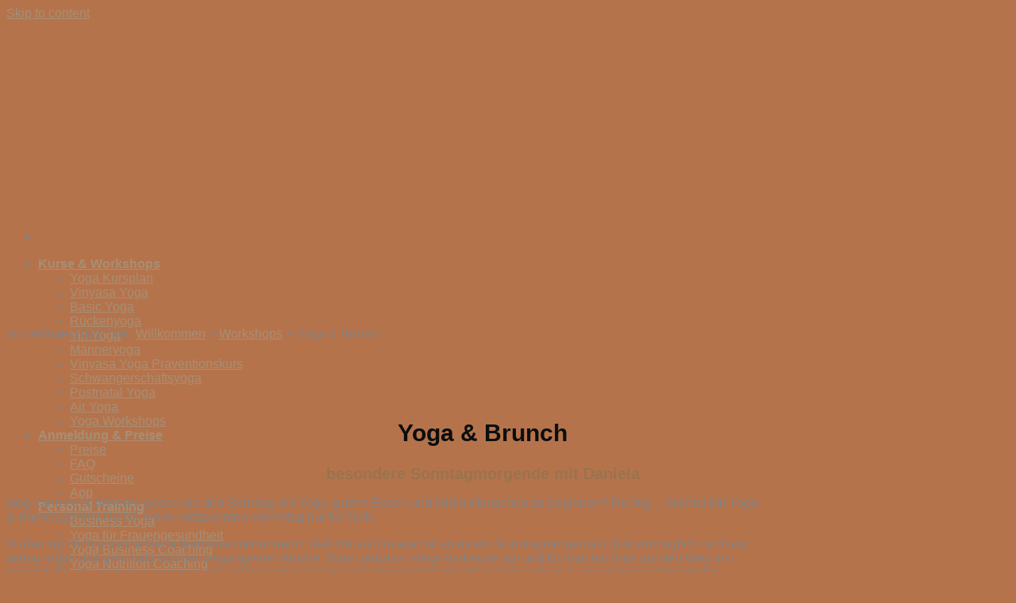

--- FILE ---
content_type: text/html; charset=UTF-8
request_url: https://yogaindividual.com/workshops/yoga-und-brunch/
body_size: 30223
content:
<!DOCTYPE html>
<!--[if IE 9 ]> <html lang="de" class="ie9 loading-site no-js"> <![endif]-->
<!--[if IE 8 ]> <html lang="de" class="ie8 loading-site no-js"> <![endif]-->
<!--[if (gte IE 9)|!(IE)]><!--><html lang="de" class="loading-site no-js"> <!--<![endif]-->
<head>
	<meta charset="UTF-8" />
	<link rel="profile" href="http://gmpg.org/xfn/11" />
	<link rel="pingback" href="https://yogaindividual.com/xmlrpc.php" />
	<meta name="facebook-domain-verification" content="a74vp8tk3fyw609aj9j2lzp0ufr2s0" />

	<script>(function(html){html.className = html.className.replace(/\bno-js\b/,'js')})(document.documentElement);</script>
<meta name='robots' content='index, follow, max-image-preview:large, max-snippet:-1, max-video-preview:-1' />
	<style>img:is([sizes="auto" i], [sizes^="auto," i]) { contain-intrinsic-size: 3000px 1500px }</style>
	<meta name="viewport" content="width=device-width, initial-scale=1, maximum-scale=1" />
	<!-- This site is optimized with the Yoast SEO Premium plugin v26.0 (Yoast SEO v26.8) - https://yoast.com/product/yoast-seo-premium-wordpress/ -->
	<title>Yoga &amp; Brunch | Community Event-Reihe | YOGA INDIVIDUAL Aachen</title>
	<meta name="description" content="Genieße entspannte und inspirierende Sonntage mit Yoga &amp; Brunch und unserer Community im Yoga Individual Studio in Aachen!" />
	<link rel="canonical" href="https://yogaindividual.com/workshops/yoga-und-brunch/" />
	<meta property="og:locale" content="de_DE" />
	<meta property="og:type" content="article" />
	<meta property="og:title" content="Yoga &amp; Brunch" />
	<meta property="og:description" content="Genieße entspannte und inspirierende Sonntage mit Yoga &amp; Brunch und unserer Community im Yoga Individual Studio in Aachen!" />
	<meta property="og:url" content="https://yogaindividual.com/workshops/yoga-und-brunch/" />
	<meta property="og:site_name" content="YOGA INDIVIDUAL | Studio &amp; Online Yoga" />
	<meta property="article:publisher" content="https://www.facebook.com/yogaindividualstudio/" />
	<meta property="article:modified_time" content="2022-04-07T17:56:44+00:00" />
	<meta property="og:image" content="https://yogaindividual.com/wp-content/uploads/2020/03/MZ_1071-1-1170x730-1.jpg" />
	<meta property="og:image:width" content="1080" />
	<meta property="og:image:height" content="674" />
	<meta property="og:image:type" content="image/jpeg" />
	<meta name="twitter:card" content="summary_large_image" />
	<meta name="twitter:label1" content="Geschätzte Lesezeit" />
	<meta name="twitter:data1" content="4 Minuten" />
	<script type="application/ld+json" class="yoast-schema-graph">{"@context":"https://schema.org","@graph":[{"@type":"WebPage","@id":"https://yogaindividual.com/workshops/yoga-und-brunch/","url":"https://yogaindividual.com/workshops/yoga-und-brunch/","name":"Yoga & Brunch | Community Event-Reihe | YOGA INDIVIDUAL Aachen","isPartOf":{"@id":"https://yogaindividual.com/#website"},"datePublished":"2021-11-09T12:48:18+00:00","dateModified":"2022-04-07T17:56:44+00:00","description":"Genieße entspannte und inspirierende Sonntage mit Yoga & Brunch und unserer Community im Yoga Individual Studio in Aachen!","breadcrumb":{"@id":"https://yogaindividual.com/workshops/yoga-und-brunch/#breadcrumb"},"inLanguage":"de","potentialAction":[{"@type":"ReadAction","target":["https://yogaindividual.com/workshops/yoga-und-brunch/"]}]},{"@type":"BreadcrumbList","@id":"https://yogaindividual.com/workshops/yoga-und-brunch/#breadcrumb","itemListElement":[{"@type":"ListItem","position":1,"name":"Willkommen","item":"https://yogaindividual.com/"},{"@type":"ListItem","position":2,"name":"Workshops","item":"https://yogaindividual.com/workshops/"},{"@type":"ListItem","position":3,"name":"Yoga &#038; Brunch"}]},{"@type":"WebSite","@id":"https://yogaindividual.com/#website","url":"https://yogaindividual.com/","name":"YOGA INDIVIDUAL | Studio &amp; Online Yoga","description":"","publisher":{"@id":"https://yogaindividual.com/#organization"},"potentialAction":[{"@type":"SearchAction","target":{"@type":"EntryPoint","urlTemplate":"https://yogaindividual.com/?s={search_term_string}"},"query-input":{"@type":"PropertyValueSpecification","valueRequired":true,"valueName":"search_term_string"}}],"inLanguage":"de"},{"@type":"Organization","@id":"https://yogaindividual.com/#organization","name":"Yoga Individual","url":"https://yogaindividual.com/","logo":{"@type":"ImageObject","inLanguage":"de","@id":"https://yogaindividual.com/#/schema/logo/image/","url":"https://yogaindividual.com/wp-content/uploads/2020/03/logo-1.jpg","contentUrl":"https://yogaindividual.com/wp-content/uploads/2020/03/logo-1.jpg","width":190,"height":60,"caption":"Yoga Individual"},"image":{"@id":"https://yogaindividual.com/#/schema/logo/image/"},"sameAs":["https://www.facebook.com/yogaindividualstudio/","https://www.instagram.com/yogaindividual/?hl=de","https://de.linkedin.com/company/yoga-individual","https://www.pinterest.de/yogaindividual/","https://www.youtube.com/channel/UCEoSHAK1-tec8O2PCgXaDBg"]}]}</script>
	<!-- / Yoast SEO Premium plugin. -->


<link rel="alternate" type="application/rss+xml" title="YOGA INDIVIDUAL | Studio &amp; Online Yoga &raquo; Feed" href="https://yogaindividual.com/feed/" />
<link rel="alternate" type="application/rss+xml" title="YOGA INDIVIDUAL | Studio &amp; Online Yoga &raquo; Kommentar-Feed" href="https://yogaindividual.com/comments/feed/" />
<style id='wp-emoji-styles-inline-css' type='text/css'>

	img.wp-smiley, img.emoji {
		display: inline !important;
		border: none !important;
		box-shadow: none !important;
		height: 1em !important;
		width: 1em !important;
		margin: 0 0.07em !important;
		vertical-align: -0.1em !important;
		background: none !important;
		padding: 0 !important;
	}
</style>
<link rel='stylesheet' id='wp-block-library-css' href='https://yogaindividual.com/wp-includes/css/dist/block-library/style.min.css?ver=e7aae8716087734389c1c8670af57acc' type='text/css' media='all' />
<style id='classic-theme-styles-inline-css' type='text/css'>
/*! This file is auto-generated */
.wp-block-button__link{color:#fff;background-color:#32373c;border-radius:9999px;box-shadow:none;text-decoration:none;padding:calc(.667em + 2px) calc(1.333em + 2px);font-size:1.125em}.wp-block-file__button{background:#32373c;color:#fff;text-decoration:none}
</style>
<link data-minify="1" rel='stylesheet' id='wc-blocks-vendors-style-css' href='https://yogaindividual.com/wp-content/cache/min/1/wp-content/plugins/woocommerce/packages/woocommerce-blocks/build/wc-blocks-vendors-style.css?ver=1721057515' type='text/css' media='all' />
<link data-minify="1" rel='stylesheet' id='wc-blocks-style-css' href='https://yogaindividual.com/wp-content/cache/min/1/wp-content/plugins/woocommerce/packages/woocommerce-blocks/build/wc-blocks-style.css?ver=1721057515' type='text/css' media='all' />
<style id='global-styles-inline-css' type='text/css'>
:root{--wp--preset--aspect-ratio--square: 1;--wp--preset--aspect-ratio--4-3: 4/3;--wp--preset--aspect-ratio--3-4: 3/4;--wp--preset--aspect-ratio--3-2: 3/2;--wp--preset--aspect-ratio--2-3: 2/3;--wp--preset--aspect-ratio--16-9: 16/9;--wp--preset--aspect-ratio--9-16: 9/16;--wp--preset--color--black: #000000;--wp--preset--color--cyan-bluish-gray: #abb8c3;--wp--preset--color--white: #ffffff;--wp--preset--color--pale-pink: #f78da7;--wp--preset--color--vivid-red: #cf2e2e;--wp--preset--color--luminous-vivid-orange: #ff6900;--wp--preset--color--luminous-vivid-amber: #fcb900;--wp--preset--color--light-green-cyan: #7bdcb5;--wp--preset--color--vivid-green-cyan: #00d084;--wp--preset--color--pale-cyan-blue: #8ed1fc;--wp--preset--color--vivid-cyan-blue: #0693e3;--wp--preset--color--vivid-purple: #9b51e0;--wp--preset--gradient--vivid-cyan-blue-to-vivid-purple: linear-gradient(135deg,rgba(6,147,227,1) 0%,rgb(155,81,224) 100%);--wp--preset--gradient--light-green-cyan-to-vivid-green-cyan: linear-gradient(135deg,rgb(122,220,180) 0%,rgb(0,208,130) 100%);--wp--preset--gradient--luminous-vivid-amber-to-luminous-vivid-orange: linear-gradient(135deg,rgba(252,185,0,1) 0%,rgba(255,105,0,1) 100%);--wp--preset--gradient--luminous-vivid-orange-to-vivid-red: linear-gradient(135deg,rgba(255,105,0,1) 0%,rgb(207,46,46) 100%);--wp--preset--gradient--very-light-gray-to-cyan-bluish-gray: linear-gradient(135deg,rgb(238,238,238) 0%,rgb(169,184,195) 100%);--wp--preset--gradient--cool-to-warm-spectrum: linear-gradient(135deg,rgb(74,234,220) 0%,rgb(151,120,209) 20%,rgb(207,42,186) 40%,rgb(238,44,130) 60%,rgb(251,105,98) 80%,rgb(254,248,76) 100%);--wp--preset--gradient--blush-light-purple: linear-gradient(135deg,rgb(255,206,236) 0%,rgb(152,150,240) 100%);--wp--preset--gradient--blush-bordeaux: linear-gradient(135deg,rgb(254,205,165) 0%,rgb(254,45,45) 50%,rgb(107,0,62) 100%);--wp--preset--gradient--luminous-dusk: linear-gradient(135deg,rgb(255,203,112) 0%,rgb(199,81,192) 50%,rgb(65,88,208) 100%);--wp--preset--gradient--pale-ocean: linear-gradient(135deg,rgb(255,245,203) 0%,rgb(182,227,212) 50%,rgb(51,167,181) 100%);--wp--preset--gradient--electric-grass: linear-gradient(135deg,rgb(202,248,128) 0%,rgb(113,206,126) 100%);--wp--preset--gradient--midnight: linear-gradient(135deg,rgb(2,3,129) 0%,rgb(40,116,252) 100%);--wp--preset--font-size--small: 13px;--wp--preset--font-size--medium: 20px;--wp--preset--font-size--large: 36px;--wp--preset--font-size--x-large: 42px;--wp--preset--spacing--20: 0.44rem;--wp--preset--spacing--30: 0.67rem;--wp--preset--spacing--40: 1rem;--wp--preset--spacing--50: 1.5rem;--wp--preset--spacing--60: 2.25rem;--wp--preset--spacing--70: 3.38rem;--wp--preset--spacing--80: 5.06rem;--wp--preset--shadow--natural: 6px 6px 9px rgba(0, 0, 0, 0.2);--wp--preset--shadow--deep: 12px 12px 50px rgba(0, 0, 0, 0.4);--wp--preset--shadow--sharp: 6px 6px 0px rgba(0, 0, 0, 0.2);--wp--preset--shadow--outlined: 6px 6px 0px -3px rgba(255, 255, 255, 1), 6px 6px rgba(0, 0, 0, 1);--wp--preset--shadow--crisp: 6px 6px 0px rgba(0, 0, 0, 1);}:where(.is-layout-flex){gap: 0.5em;}:where(.is-layout-grid){gap: 0.5em;}body .is-layout-flex{display: flex;}.is-layout-flex{flex-wrap: wrap;align-items: center;}.is-layout-flex > :is(*, div){margin: 0;}body .is-layout-grid{display: grid;}.is-layout-grid > :is(*, div){margin: 0;}:where(.wp-block-columns.is-layout-flex){gap: 2em;}:where(.wp-block-columns.is-layout-grid){gap: 2em;}:where(.wp-block-post-template.is-layout-flex){gap: 1.25em;}:where(.wp-block-post-template.is-layout-grid){gap: 1.25em;}.has-black-color{color: var(--wp--preset--color--black) !important;}.has-cyan-bluish-gray-color{color: var(--wp--preset--color--cyan-bluish-gray) !important;}.has-white-color{color: var(--wp--preset--color--white) !important;}.has-pale-pink-color{color: var(--wp--preset--color--pale-pink) !important;}.has-vivid-red-color{color: var(--wp--preset--color--vivid-red) !important;}.has-luminous-vivid-orange-color{color: var(--wp--preset--color--luminous-vivid-orange) !important;}.has-luminous-vivid-amber-color{color: var(--wp--preset--color--luminous-vivid-amber) !important;}.has-light-green-cyan-color{color: var(--wp--preset--color--light-green-cyan) !important;}.has-vivid-green-cyan-color{color: var(--wp--preset--color--vivid-green-cyan) !important;}.has-pale-cyan-blue-color{color: var(--wp--preset--color--pale-cyan-blue) !important;}.has-vivid-cyan-blue-color{color: var(--wp--preset--color--vivid-cyan-blue) !important;}.has-vivid-purple-color{color: var(--wp--preset--color--vivid-purple) !important;}.has-black-background-color{background-color: var(--wp--preset--color--black) !important;}.has-cyan-bluish-gray-background-color{background-color: var(--wp--preset--color--cyan-bluish-gray) !important;}.has-white-background-color{background-color: var(--wp--preset--color--white) !important;}.has-pale-pink-background-color{background-color: var(--wp--preset--color--pale-pink) !important;}.has-vivid-red-background-color{background-color: var(--wp--preset--color--vivid-red) !important;}.has-luminous-vivid-orange-background-color{background-color: var(--wp--preset--color--luminous-vivid-orange) !important;}.has-luminous-vivid-amber-background-color{background-color: var(--wp--preset--color--luminous-vivid-amber) !important;}.has-light-green-cyan-background-color{background-color: var(--wp--preset--color--light-green-cyan) !important;}.has-vivid-green-cyan-background-color{background-color: var(--wp--preset--color--vivid-green-cyan) !important;}.has-pale-cyan-blue-background-color{background-color: var(--wp--preset--color--pale-cyan-blue) !important;}.has-vivid-cyan-blue-background-color{background-color: var(--wp--preset--color--vivid-cyan-blue) !important;}.has-vivid-purple-background-color{background-color: var(--wp--preset--color--vivid-purple) !important;}.has-black-border-color{border-color: var(--wp--preset--color--black) !important;}.has-cyan-bluish-gray-border-color{border-color: var(--wp--preset--color--cyan-bluish-gray) !important;}.has-white-border-color{border-color: var(--wp--preset--color--white) !important;}.has-pale-pink-border-color{border-color: var(--wp--preset--color--pale-pink) !important;}.has-vivid-red-border-color{border-color: var(--wp--preset--color--vivid-red) !important;}.has-luminous-vivid-orange-border-color{border-color: var(--wp--preset--color--luminous-vivid-orange) !important;}.has-luminous-vivid-amber-border-color{border-color: var(--wp--preset--color--luminous-vivid-amber) !important;}.has-light-green-cyan-border-color{border-color: var(--wp--preset--color--light-green-cyan) !important;}.has-vivid-green-cyan-border-color{border-color: var(--wp--preset--color--vivid-green-cyan) !important;}.has-pale-cyan-blue-border-color{border-color: var(--wp--preset--color--pale-cyan-blue) !important;}.has-vivid-cyan-blue-border-color{border-color: var(--wp--preset--color--vivid-cyan-blue) !important;}.has-vivid-purple-border-color{border-color: var(--wp--preset--color--vivid-purple) !important;}.has-vivid-cyan-blue-to-vivid-purple-gradient-background{background: var(--wp--preset--gradient--vivid-cyan-blue-to-vivid-purple) !important;}.has-light-green-cyan-to-vivid-green-cyan-gradient-background{background: var(--wp--preset--gradient--light-green-cyan-to-vivid-green-cyan) !important;}.has-luminous-vivid-amber-to-luminous-vivid-orange-gradient-background{background: var(--wp--preset--gradient--luminous-vivid-amber-to-luminous-vivid-orange) !important;}.has-luminous-vivid-orange-to-vivid-red-gradient-background{background: var(--wp--preset--gradient--luminous-vivid-orange-to-vivid-red) !important;}.has-very-light-gray-to-cyan-bluish-gray-gradient-background{background: var(--wp--preset--gradient--very-light-gray-to-cyan-bluish-gray) !important;}.has-cool-to-warm-spectrum-gradient-background{background: var(--wp--preset--gradient--cool-to-warm-spectrum) !important;}.has-blush-light-purple-gradient-background{background: var(--wp--preset--gradient--blush-light-purple) !important;}.has-blush-bordeaux-gradient-background{background: var(--wp--preset--gradient--blush-bordeaux) !important;}.has-luminous-dusk-gradient-background{background: var(--wp--preset--gradient--luminous-dusk) !important;}.has-pale-ocean-gradient-background{background: var(--wp--preset--gradient--pale-ocean) !important;}.has-electric-grass-gradient-background{background: var(--wp--preset--gradient--electric-grass) !important;}.has-midnight-gradient-background{background: var(--wp--preset--gradient--midnight) !important;}.has-small-font-size{font-size: var(--wp--preset--font-size--small) !important;}.has-medium-font-size{font-size: var(--wp--preset--font-size--medium) !important;}.has-large-font-size{font-size: var(--wp--preset--font-size--large) !important;}.has-x-large-font-size{font-size: var(--wp--preset--font-size--x-large) !important;}
:where(.wp-block-post-template.is-layout-flex){gap: 1.25em;}:where(.wp-block-post-template.is-layout-grid){gap: 1.25em;}
:where(.wp-block-columns.is-layout-flex){gap: 2em;}:where(.wp-block-columns.is-layout-grid){gap: 2em;}
:root :where(.wp-block-pullquote){font-size: 1.5em;line-height: 1.6;}
</style>
<link data-minify="1" rel='stylesheet' id='google_business_reviews_rating_wp_css-css' href='https://yogaindividual.com/wp-content/cache/min/1/wp-content/plugins/g-business-reviews-rating/wp/css/css.css?ver=1721057515' type='text/css' media='all' />
<link rel='stylesheet' id='wpmenucart-icons-css' href='https://yogaindividual.com/wp-content/plugins/woocommerce-menu-bar-cart/assets/css/wpmenucart-icons.min.css?ver=2.14.12' type='text/css' media='all' />
<style id='wpmenucart-icons-inline-css' type='text/css'>
@font-face{font-family:WPMenuCart;src:url(https://yogaindividual.com/wp-content/plugins/woocommerce-menu-bar-cart/assets/fonts/WPMenuCart.eot);src:url(https://yogaindividual.com/wp-content/plugins/woocommerce-menu-bar-cart/assets/fonts/WPMenuCart.eot?#iefix) format('embedded-opentype'),url(https://yogaindividual.com/wp-content/plugins/woocommerce-menu-bar-cart/assets/fonts/WPMenuCart.woff2) format('woff2'),url(https://yogaindividual.com/wp-content/plugins/woocommerce-menu-bar-cart/assets/fonts/WPMenuCart.woff) format('woff'),url(https://yogaindividual.com/wp-content/plugins/woocommerce-menu-bar-cart/assets/fonts/WPMenuCart.ttf) format('truetype'),url(https://yogaindividual.com/wp-content/plugins/woocommerce-menu-bar-cart/assets/fonts/WPMenuCart.svg#WPMenuCart) format('svg');font-weight:400;font-style:normal;font-display:swap}
</style>
<link rel='stylesheet' id='wpmenucart-css' href='https://yogaindividual.com/wp-content/plugins/woocommerce-menu-bar-cart/assets/css/wpmenucart-main.min.css?ver=2.14.12' type='text/css' media='all' />
<style id='woocommerce-inline-inline-css' type='text/css'>
.woocommerce form .form-row .required { visibility: visible; }
</style>
<link rel='stylesheet' id='paypalplus-woocommerce-front-css' href='https://yogaindividual.com/wp-content/plugins/woo-paypalplus/public/css/front.min.css?ver=1719220064' type='text/css' media='screen' />
<link rel='stylesheet' id='cmplz-general-css' href='https://yogaindividual.com/wp-content/plugins/complianz-gdpr/assets/css/cookieblocker.min.css?ver=1765999959' type='text/css' media='all' />
<link data-minify="1" rel='stylesheet' id='woocommerce-dynamic-pricing-and-discount-css' href='https://yogaindividual.com/wp-content/cache/min/1/wp-content/plugins/woo-conditional-discount-rules-for-checkout/public/css/woocommerce-dynamic-pricing-and-discount-public.css?ver=1721057515' type='text/css' media='all' />
<link rel='stylesheet' id='parent-style-css' href='https://yogaindividual.com/wp-content/themes/flatsome/style.css?ver=e7aae8716087734389c1c8670af57acc' type='text/css' media='all' />
<link data-minify="1" rel='stylesheet' id='FA-5-css' href='https://yogaindividual.com/wp-content/cache/min/1/ajax/libs/font-awesome/5.11.2/css/all.min.css?ver=1721057515' type='text/css' media='all' />
<link data-minify="1" rel='stylesheet' id='flatsome-icons-css' href='https://yogaindividual.com/wp-content/cache/min/1/wp-content/themes/flatsome/assets/css/fl-icons.css?ver=1721057515' type='text/css' media='all' />
<link data-minify="1" rel='stylesheet' id='woocommerce-gzd-layout-css' href='https://yogaindividual.com/wp-content/cache/min/1/wp-content/plugins/woocommerce-germanized/build/static/layout-styles.css?ver=1721057515' type='text/css' media='all' />
<style id='woocommerce-gzd-layout-inline-css' type='text/css'>
.woocommerce-checkout .shop_table { background-color: #eeeeee; } .product p.deposit-packaging-type { font-size: 1.25em !important; } p.woocommerce-shipping-destination { display: none; }
                .wc-gzd-nutri-score-value-a {
                    background: url(https://yogaindividual.com/wp-content/plugins/woocommerce-germanized/assets/images/nutri-score-a.svg) no-repeat;
                }
                .wc-gzd-nutri-score-value-b {
                    background: url(https://yogaindividual.com/wp-content/plugins/woocommerce-germanized/assets/images/nutri-score-b.svg) no-repeat;
                }
                .wc-gzd-nutri-score-value-c {
                    background: url(https://yogaindividual.com/wp-content/plugins/woocommerce-germanized/assets/images/nutri-score-c.svg) no-repeat;
                }
                .wc-gzd-nutri-score-value-d {
                    background: url(https://yogaindividual.com/wp-content/plugins/woocommerce-germanized/assets/images/nutri-score-d.svg) no-repeat;
                }
                .wc-gzd-nutri-score-value-e {
                    background: url(https://yogaindividual.com/wp-content/plugins/woocommerce-germanized/assets/images/nutri-score-e.svg) no-repeat;
                }
            
</style>
<link data-minify="1" rel='stylesheet' id='wc-bundle-style-css' href='https://yogaindividual.com/wp-content/cache/min/1/wp-content/plugins/woocommerce-product-bundles/assets/css/frontend/woocommerce.css?ver=1721057515' type='text/css' media='all' />
<link data-minify="1" rel='stylesheet' id='flatsome-main-css' href='https://yogaindividual.com/wp-content/cache/min/1/wp-content/themes/flatsome/assets/css/flatsome.css?ver=1721057515' type='text/css' media='all' />
<link data-minify="1" rel='stylesheet' id='flatsome-shop-css' href='https://yogaindividual.com/wp-content/cache/min/1/wp-content/themes/flatsome/assets/css/flatsome-shop.css?ver=1721057515' type='text/css' media='all' />
<link data-minify="1" rel='stylesheet' id='flatsome-style-css' href='https://yogaindividual.com/wp-content/cache/min/1/wp-content/themes/yoga-individual/style.css?ver=1721057515' type='text/css' media='all' />
<script type="text/javascript" src="https://yogaindividual.com/wp-includes/js/jquery/jquery.min.js?ver=3.7.1" id="jquery-core-js"></script>
<script type="text/javascript" src="https://yogaindividual.com/wp-includes/js/jquery/jquery-migrate.min.js?ver=3.4.1" id="jquery-migrate-js"></script>
<script data-minify="1" type="text/javascript" src="https://yogaindividual.com/wp-content/cache/min/1/wp-content/plugins/g-business-reviews-rating/wp/js/js.js?ver=1721057515" id="google_business_reviews_rating_wp_js-js"></script>
<script data-minify="1" type="text/javascript" src="https://yogaindividual.com/wp-content/cache/min/1/npm/bluebird@3.5.3/js/browser/bluebird.js?ver=1721057515" id="bluebird-js"></script>
<script type="text/javascript" id="woocommerce-dynamic-pricing-and-discount-js-extra">
/* <![CDATA[ */
var my_ajax_object = {"ajax_url":"https:\/\/yogaindividual.com\/wp-admin\/admin-ajax.php"};
/* ]]> */
</script>
<script data-minify="1" type="text/javascript" src="https://yogaindividual.com/wp-content/cache/min/1/wp-content/plugins/woo-conditional-discount-rules-for-checkout/public/js/woocommerce-dynamic-pricing-and-discount-public.js?ver=1721057515" id="woocommerce-dynamic-pricing-and-discount-js"></script>
<link rel="https://api.w.org/" href="https://yogaindividual.com/wp-json/" /><link rel="alternate" title="JSON" type="application/json" href="https://yogaindividual.com/wp-json/wp/v2/pages/52586" /><link rel="EditURI" type="application/rsd+xml" title="RSD" href="https://yogaindividual.com/xmlrpc.php?rsd" />

<link rel='shortlink' href='https://yogaindividual.com/?p=52586' />
<link rel="alternate" title="oEmbed (JSON)" type="application/json+oembed" href="https://yogaindividual.com/wp-json/oembed/1.0/embed?url=https%3A%2F%2Fyogaindividual.com%2Fworkshops%2Fyoga-und-brunch%2F" />
<link rel="alternate" title="oEmbed (XML)" type="text/xml+oembed" href="https://yogaindividual.com/wp-json/oembed/1.0/embed?url=https%3A%2F%2Fyogaindividual.com%2Fworkshops%2Fyoga-und-brunch%2F&#038;format=xml" />
			<style>.cmplz-hidden {
					display: none !important;
				}</style><style>.bg{opacity: 0; transition: opacity 1s; -webkit-transition: opacity 1s;} .bg-loaded{opacity: 1;}</style><!--[if IE]><link rel="stylesheet" type="text/css" href="https://yogaindividual.com/wp-content/themes/flatsome/assets/css/ie-fallback.css"><script src="//cdnjs.cloudflare.com/ajax/libs/html5shiv/3.6.1/html5shiv.js"></script><script>var head = document.getElementsByTagName('head')[0],style = document.createElement('style');style.type = 'text/css';style.styleSheet.cssText = ':before,:after{content:none !important';head.appendChild(style);setTimeout(function(){head.removeChild(style);}, 0);</script><script src="https://yogaindividual.com/wp-content/themes/flatsome/assets/libs/ie-flexibility.js"></script><![endif]-->	<noscript><style>.woocommerce-product-gallery{ opacity: 1 !important; }</style></noscript>
				<script data-service="facebook" data-category="marketing"  type="text/plain">
				!function(f,b,e,v,n,t,s){if(f.fbq)return;n=f.fbq=function(){n.callMethod?
					n.callMethod.apply(n,arguments):n.queue.push(arguments)};if(!f._fbq)f._fbq=n;
					n.push=n;n.loaded=!0;n.version='2.0';n.queue=[];t=b.createElement(e);t.async=!0;
					t.src=v;s=b.getElementsByTagName(e)[0];s.parentNode.insertBefore(t,s)}(window,
					document,'script','https://connect.facebook.net/en_US/fbevents.js');
			</script>
			<!-- WooCommerce Facebook Integration Begin -->
			<script data-service="facebook" data-category="marketing"  type="text/plain">

				fbq('init', '1031046020985638', {}, {
    "agent": "woocommerce_0-7.4.0-3.5.7"
});

				document.addEventListener( 'DOMContentLoaded', function() {
					// Insert placeholder for events injected when a product is added to the cart through AJAX.
					document.body.insertAdjacentHTML( 'beforeend', '<div class=\"wc-facebook-pixel-event-placeholder\"></div>' );
				}, false );

			</script>
			<!-- WooCommerce Facebook Integration End -->
			<link rel="icon" href="https://yogaindividual.com/wp-content/uploads/2020/03/cropped-yoga-individual-icon-2-32x32.jpg" sizes="32x32" />
<link rel="icon" href="https://yogaindividual.com/wp-content/uploads/2020/03/cropped-yoga-individual-icon-2-192x192.jpg" sizes="192x192" />
<link rel="apple-touch-icon" href="https://yogaindividual.com/wp-content/uploads/2020/03/cropped-yoga-individual-icon-2-180x180.jpg" />
<meta name="msapplication-TileImage" content="https://yogaindividual.com/wp-content/uploads/2020/03/cropped-yoga-individual-icon-2-270x270.jpg" />
<style id="custom-css" type="text/css">:root {--primary-color: #83919c;}.full-width .ubermenu-nav, .container, .row{max-width: 1200px}.row.row-collapse{max-width: 1170px}.row.row-small{max-width: 1192.5px}.row.row-large{max-width: 1230px}.header-main{height: 100px}#logo img{max-height: 100px}#logo{width:200px;}#logo img{padding:10px 0;}.header-bottom{min-height: 55px}.header-top{min-height: 50px}.transparent .header-main{height: 90px}.transparent #logo img{max-height: 90px}.has-transparent + .page-title:first-of-type,.has-transparent + #main > .page-title,.has-transparent + #main > div > .page-title,.has-transparent + #main .page-header-wrapper:first-of-type .page-title{padding-top: 90px;}.header.show-on-scroll,.stuck .header-main{height:70px!important}.stuck #logo img{max-height: 70px!important}.header-bottom {background-color: #f1f1f1}.top-bar-nav > li > a{line-height: 25px }.header-main .nav > li > a{line-height: 16px }.stuck .header-main .nav > li > a{line-height: 50px }@media (max-width: 549px) {.header-main{height: 70px}#logo img{max-height: 70px}}/* Color */.accordion-title.active, .has-icon-bg .icon .icon-inner,.logo a, .primary.is-underline, .primary.is-link, .badge-outline .badge-inner, .nav-outline > li.active> a,.nav-outline >li.active > a, .cart-icon strong,[data-color='primary'], .is-outline.primary{color: #83919c;}/* Color !important */[data-text-color="primary"]{color: #83919c!important;}/* Background Color */[data-text-bg="primary"]{background-color: #83919c;}/* Background */.scroll-to-bullets a,.featured-title, .label-new.menu-item > a:after, .nav-pagination > li > .current,.nav-pagination > li > span:hover,.nav-pagination > li > a:hover,.has-hover:hover .badge-outline .badge-inner,button[type="submit"], .button.wc-forward:not(.checkout):not(.checkout-button), .button.submit-button, .button.primary:not(.is-outline),.featured-table .title,.is-outline:hover, .has-icon:hover .icon-label,.nav-dropdown-bold .nav-column li > a:hover, .nav-dropdown.nav-dropdown-bold > li > a:hover, .nav-dropdown-bold.dark .nav-column li > a:hover, .nav-dropdown.nav-dropdown-bold.dark > li > a:hover, .is-outline:hover, .tagcloud a:hover,.grid-tools a, input[type='submit']:not(.is-form), .box-badge:hover .box-text, input.button.alt,.nav-box > li > a:hover,.nav-box > li.active > a,.nav-pills > li.active > a ,.current-dropdown .cart-icon strong, .cart-icon:hover strong, .nav-line-bottom > li > a:before, .nav-line-grow > li > a:before, .nav-line > li > a:before,.banner, .header-top, .slider-nav-circle .flickity-prev-next-button:hover svg, .slider-nav-circle .flickity-prev-next-button:hover .arrow, .primary.is-outline:hover, .button.primary:not(.is-outline), input[type='submit'].primary, input[type='submit'].primary, input[type='reset'].button, input[type='button'].primary, .badge-inner{background-color: #83919c;}/* Border */.nav-vertical.nav-tabs > li.active > a,.scroll-to-bullets a.active,.nav-pagination > li > .current,.nav-pagination > li > span:hover,.nav-pagination > li > a:hover,.has-hover:hover .badge-outline .badge-inner,.accordion-title.active,.featured-table,.is-outline:hover, .tagcloud a:hover,blockquote, .has-border, .cart-icon strong:after,.cart-icon strong,.blockUI:before, .processing:before,.loading-spin, .slider-nav-circle .flickity-prev-next-button:hover svg, .slider-nav-circle .flickity-prev-next-button:hover .arrow, .primary.is-outline:hover{border-color: #83919c}.nav-tabs > li.active > a{border-top-color: #83919c}.widget_shopping_cart_content .blockUI.blockOverlay:before { border-left-color: #83919c }.woocommerce-checkout-review-order .blockUI.blockOverlay:before { border-left-color: #83919c }/* Fill */.slider .flickity-prev-next-button:hover svg,.slider .flickity-prev-next-button:hover .arrow{fill: #83919c;}/* Background Color */[data-icon-label]:after, .secondary.is-underline:hover,.secondary.is-outline:hover,.icon-label,.button.secondary:not(.is-outline),.button.alt:not(.is-outline), .badge-inner.on-sale, .button.checkout, .single_add_to_cart_button, .current .breadcrumb-step{ background-color:#9a734f; }[data-text-bg="secondary"]{background-color: #9a734f;}/* Color */.secondary.is-underline,.secondary.is-link, .secondary.is-outline,.stars a.active, .star-rating:before, .woocommerce-page .star-rating:before,.star-rating span:before, .color-secondary{color: #9a734f}/* Color !important */[data-text-color="secondary"]{color: #9a734f!important;}/* Border */.secondary.is-outline:hover{border-color:#9a734f}body{font-family:"Lato", sans-serif}body{font-weight: 400}body{color: #838383}.nav > li > a {font-family:"Lato", sans-serif;}.mobile-sidebar-levels-2 .nav > li > ul > li > a {font-family:"Lato", sans-serif;}.nav > li > a {font-weight: 700;}.mobile-sidebar-levels-2 .nav > li > ul > li > a {font-weight: 700;}h1,h2,h3,h4,h5,h6,.heading-font, .off-canvas-center .nav-sidebar.nav-vertical > li > a{font-family: "Lato", sans-serif;}h1,h2,h3,h4,h5,h6,.heading-font,.banner h1,.banner h2{font-weight: 700;}h1,h2,h3,h4,h5,h6,.heading-font{color: #0c0d0d;}.alt-font{font-family: "Dancing Script", sans-serif;}.alt-font{font-weight: 400!important;}a{color: #a68f75;}a:hover{color: #7c6b54;}.tagcloud a:hover{border-color: #7c6b54;background-color: #7c6b54;}.has-equal-box-heights .box-image {padding-top: 100%;}@media screen and (min-width: 550px){.products .box-vertical .box-image{min-width: 247px!important;width: 247px!important;}}.label-new.menu-item > a:after{content:"Neu";}.label-hot.menu-item > a:after{content:"Hot";}.label-sale.menu-item > a:after{content:"Ausverkauf";}.label-popular.menu-item > a:after{content:"Beliebt";}</style>		<style type="text/css" id="wp-custom-css">
			@media only screen and (max-width: 900px) {
.col.product .box-text .title-wrapper .product-title a {
    font-size: 18px;
}
}

.has-equal-box-heights .box-image {
    padding-top: 0px !important;
}

.course-videos-listing {
	padding-top: 0.5rem;
}

.dim-mt-directbuy {
	display: none;
}

.login .menu-wrapper {
    top: 0px !important;
}

.login .nav > li > a {
	color: #ffffff !important;
}

.login .nav {
  width: auto !important; 
}

.login .menu-wrapper {
    position: center !important; 
}

.login2 .nav > li > a {
	color: #ffffff !important;
}

body.single .shop-banner h1, body.single .shop-banner .filter-buttons {
    display: block;
}

#menu-item-52677 {
	background-color: #88b4bf;
	margin: 0 0 !important;
}

#menu-item-52676 {
	background-color: #fff;
	margin: 0 0 !important;
}

#menu-item-52677 img,
#menu-item-52676 img{
	height: 50px;
	padding: 0 10px;
}

#mc_embed_signup {
  font-family: "Lato", sans-serif !important;
  font-size: 16px !important;
	background: #E5D6C3 !important;
}

#mc_embed_signup .button {
    background-color: #83919C !important;
}

.dark, .dark p, .dark td {
    color: #fff !important;
}

.absolute-footer, html {
    background-color: #B5734C !important;
}

.nav li.tab a {
    color: #83919C !important;
    padding: 0.5rem 1.5rem;
    border-top: 1px solid #83919C !important;
    border-bottom: 1px solid #83919C !important;
    border-left: 1px solid #83919C !important;
    background: rgba(255, 255, 255, 0.8);
}

.nav li.tab.active a, .nav li.tab:hover a {
    background: #83919C !important;
    color: #fff !important;
}

wrapper .accordion-item .active, #wrapper .accordion-item .accordion-inner {
    background: #83919C;
   
}

#wrapper .accordion-item .active, #wrapper .accordion-item .accordion-inner {
    background: #83919C;
  
    border-radius: 5px;
    font-weight: normal;
}

#wrapper .healcode .week_links a {
    background: #83919C !important;
}

#wrapper .healcode .hc-button {
    background: #9A734F !important;
}
		</style>
		<link data-minify="1" rel="stylesheet" id="dm-fonts" href="https://yogaindividual.com/wp-content/cache/min/1/wp-content/plugins/dim-etc/css/fonts.css?ver=1721057515" type="text/css" media="screen" />
<noscript><style id="rocket-lazyload-nojs-css">.rll-youtube-player, [data-lazy-src]{display:none !important;}</style></noscript><meta name="generator" content="WP Rocket 3.19.4" data-wpr-features="wpr_minify_js wpr_lazyload_images wpr_cache_webp wpr_minify_css wpr_desktop" /></head>

<body data-cmplz=1 class="wp-singular page-template page-template-page-blank page-template-page-blank-php page page-id-52586 page-child parent-pageid-15 wp-theme-flatsome wp-child-theme-yoga-individual theme-flatsome woocommerce-no-js lightbox nav-dropdown-has-arrow nav-dropdown-has-shadow nav-dropdown-has-border">


<a class="skip-link screen-reader-text" href="#main">Skip to content</a>

<div id="wrapper">

	
	<header id="header" class="header header-full-width has-sticky sticky-jump">
		<div class="header-wrapper">
			<div id="masthead" class="header-main ">
      <div class="header-inner flex-row container logo-left medium-logo-center" role="navigation">

          <!-- Logo -->
          <div id="logo" class="flex-col logo">
            <!-- Header logo -->
<a href="https://yogaindividual.com/" title="YOGA INDIVIDUAL | Studio &amp; Online Yoga" rel="home">
    <img width="200" height="100" src="data:image/svg+xml,%3Csvg%20xmlns='http://www.w3.org/2000/svg'%20viewBox='0%200%20200%20100'%3E%3C/svg%3E" class="header_logo header-logo" alt="YOGA INDIVIDUAL | Studio &amp; Online Yoga" data-lazy-src="https://yogaindividual.com/wp-content/uploads/2025/01/Yoga_Individual_Logo_Website_Header.png.webp"/><noscript><img width="200" height="100" src="https://yogaindividual.com/wp-content/uploads/2025/01/Yoga_Individual_Logo_Website_Header.png.webp" class="header_logo header-logo" alt="YOGA INDIVIDUAL | Studio &amp; Online Yoga"/></noscript><img  width="200" height="100" src="data:image/svg+xml,%3Csvg%20xmlns='http://www.w3.org/2000/svg'%20viewBox='0%200%20200%20100'%3E%3C/svg%3E" class="header-logo-dark" alt="YOGA INDIVIDUAL | Studio &amp; Online Yoga" data-lazy-src="https://yogaindividual.com/wp-content/uploads/2025/01/Yoga_Individual_Logo_Website_Header.png.webp"/><noscript><img  width="200" height="100" src="https://yogaindividual.com/wp-content/uploads/2025/01/Yoga_Individual_Logo_Website_Header.png.webp" class="header-logo-dark" alt="YOGA INDIVIDUAL | Studio &amp; Online Yoga"/></noscript></a>
          </div>

          <!-- Mobile Left Elements -->
          <div class="flex-col show-for-medium flex-left">
            <ul class="mobile-nav nav nav-left ">
              <li class="nav-icon has-icon">
  		<a href="#" data-open="#main-menu" data-pos="left" data-bg="main-menu-overlay" data-color="" class="is-small" aria-label="Menu" aria-controls="main-menu" aria-expanded="false">
		
		  <i class="icon-menu" ></i>
		  		</a>
	</li>            </ul>
          </div>

          <!-- Left Elements -->
          <div class="flex-col hide-for-medium flex-left
            flex-grow">
            <ul class="header-nav header-nav-main nav nav-left  nav-line-bottom nav-spacing-xlarge nav-uppercase" >
                          </ul>
          </div>

          <!-- Right Elements -->
          <div class="flex-col hide-for-medium flex-right">
            <ul class="header-nav header-nav-main nav nav-right  nav-line-bottom nav-spacing-xlarge nav-uppercase">
              <li id="menu-item-50679" class="menu-item menu-item-type-post_type menu-item-object-page menu-item-has-children menu-item-50679 menu-item-design-default has-dropdown"><a href="https://yogaindividual.com/kurse-workshops/" class="nav-top-link">Kurse &#038; Workshops<i class="icon-angle-down" ></i></a>
<ul class="sub-menu nav-dropdown nav-dropdown-default">
	<li id="menu-item-51597" class="menu-item menu-item-type-post_type menu-item-object-page menu-item-51597"><a href="https://yogaindividual.com/kurse-workshops/kursplan/">Yoga Kursplan</a></li>
	<li id="menu-item-50680" class="menu-item menu-item-type-post_type menu-item-object-page menu-item-50680"><a href="https://yogaindividual.com/kurse-workshops/vinyasa-yoga/">Vinyasa Yoga</a></li>
	<li id="menu-item-50681" class="menu-item menu-item-type-post_type menu-item-object-page menu-item-50681"><a href="https://yogaindividual.com/kurse-workshops/basic-yoga/">Basic Yoga</a></li>
	<li id="menu-item-50682" class="menu-item menu-item-type-post_type menu-item-object-page menu-item-50682"><a href="https://yogaindividual.com/kurse-workshops/rueckenyoga/">Rückenyoga</a></li>
	<li id="menu-item-50684" class="menu-item menu-item-type-post_type menu-item-object-page menu-item-50684"><a href="https://yogaindividual.com/kurse-workshops/yin-yoga/">Yin Yoga</a></li>
	<li id="menu-item-55982" class="menu-item menu-item-type-post_type menu-item-object-page menu-item-55982"><a href="https://yogaindividual.com/kurse-workshops/maenneryoga/">Männeryoga</a></li>
	<li id="menu-item-55967" class="menu-item menu-item-type-post_type menu-item-object-page menu-item-55967"><a href="https://yogaindividual.com/kurse-workshops/vinyasa-yoga-praeventionskurs/">Vinyasa Yoga Präventionskurs</a></li>
	<li id="menu-item-50685" class="menu-item menu-item-type-post_type menu-item-object-page menu-item-50685"><a href="https://yogaindividual.com/kurse-workshops/schwangerschaftsyoga/">Schwangerschaftsyoga</a></li>
	<li id="menu-item-50686" class="menu-item menu-item-type-post_type menu-item-object-page menu-item-50686"><a href="https://yogaindividual.com/kurse-workshops/postnatal-yoga/">Postnatal Yoga</a></li>
	<li id="menu-item-51915" class="menu-item menu-item-type-post_type menu-item-object-page menu-item-51915"><a href="https://yogaindividual.com/kurse-workshops/air-yoga/">Air Yoga</a></li>
	<li id="menu-item-50693" class="menu-item menu-item-type-post_type menu-item-object-page current-page-ancestor menu-item-50693"><a href="https://yogaindividual.com/workshops/">Yoga Workshops</a></li>
</ul>
</li>
<li id="menu-item-50667" class="menu-item menu-item-type-post_type menu-item-object-page menu-item-has-children menu-item-50667 menu-item-design-default has-dropdown"><a href="https://yogaindividual.com/anmeldung-preise/" class="nav-top-link">Anmeldung &#038; Preise<i class="icon-angle-down" ></i></a>
<ul class="sub-menu nav-dropdown nav-dropdown-default">
	<li id="menu-item-50668" class="menu-item menu-item-type-post_type menu-item-object-page menu-item-50668"><a href="https://yogaindividual.com/preise/">Preise</a></li>
	<li id="menu-item-50669" class="menu-item menu-item-type-post_type menu-item-object-page menu-item-50669"><a href="https://yogaindividual.com/faq/">FAQ</a></li>
	<li id="menu-item-50670" class="menu-item menu-item-type-post_type menu-item-object-page menu-item-50670"><a href="https://yogaindividual.com/gutscheine/">Gutscheine</a></li>
	<li id="menu-item-50671" class="menu-item menu-item-type-post_type menu-item-object-page menu-item-50671"><a href="https://yogaindividual.com/app/">App</a></li>
</ul>
</li>
<li id="menu-item-50753" class="menu-item menu-item-type-post_type menu-item-object-page menu-item-has-children menu-item-50753 menu-item-design-default has-dropdown"><a href="https://yogaindividual.com/yoga-personal-training/" class="nav-top-link">Personal Training<i class="icon-angle-down" ></i></a>
<ul class="sub-menu nav-dropdown nav-dropdown-default">
	<li id="menu-item-50690" class="menu-item menu-item-type-post_type menu-item-object-page menu-item-50690"><a href="https://yogaindividual.com/business-yoga/">Business Yoga</a></li>
	<li id="menu-item-50691" class="menu-item menu-item-type-post_type menu-item-object-page menu-item-50691"><a href="https://yogaindividual.com/yoga-fuer-frauengesundheit/">Yoga für Frauengesundheit</a></li>
	<li id="menu-item-50692" class="menu-item menu-item-type-post_type menu-item-object-page menu-item-50692"><a href="https://yogaindividual.com/yoga-business-coaching/">Yoga Business Coaching</a></li>
	<li id="menu-item-52561" class="menu-item menu-item-type-post_type menu-item-object-page menu-item-52561"><a href="https://yogaindividual.com/yoga-nutrition-coaching/">Yoga Nutrition Coaching</a></li>
	<li id="menu-item-54556" class="menu-item menu-item-type-post_type menu-item-object-page menu-item-54556"><a href="https://yogaindividual.com/massagen/">Massagen</a></li>
	<li id="menu-item-55066" class="menu-item menu-item-type-post_type menu-item-object-page menu-item-55066"><a href="https://yogaindividual.com/mother-blessing/">Mother Blessing</a></li>
</ul>
</li>
<li id="menu-item-50757" class="menu-item menu-item-type-post_type menu-item-object-page menu-item-has-children menu-item-50757 menu-item-design-default has-dropdown"><a href="https://yogaindividual.com/yi-studio/" class="nav-top-link">Studio<i class="icon-angle-down" ></i></a>
<ul class="sub-menu nav-dropdown nav-dropdown-default">
	<li id="menu-item-50705" class="menu-item menu-item-type-post_type menu-item-object-page menu-item-50705"><a href="https://yogaindividual.com/yi-studio/ueber-uns/">Über uns</a></li>
	<li id="menu-item-50706" class="menu-item menu-item-type-post_type menu-item-object-page menu-item-50706"><a href="https://yogaindividual.com/yi-studio/unser-team/">Unser Team</a></li>
	<li id="menu-item-54901" class="menu-item menu-item-type-post_type menu-item-object-page menu-item-54901"><a href="https://yogaindividual.com/?page_id=53939">Jobs</a></li>
	<li id="menu-item-50707" class="menu-item menu-item-type-post_type menu-item-object-page menu-item-50707"><a href="https://yogaindividual.com/yi-studio/yogabuch/">Yogabuch</a></li>
</ul>
</li>
<li id="menu-item-50698" class="menu-item menu-item-type-post_type menu-item-object-page menu-item-has-children menu-item-50698 menu-item-design-default has-dropdown"><a href="https://yogaindividual.com/yogalehrer-aus-und-fortbildung/" class="nav-top-link">Aus- &#038; Fortbildung<i class="icon-angle-down" ></i></a>
<ul class="sub-menu nav-dropdown nav-dropdown-default">
	<li id="menu-item-50699" class="menu-item menu-item-type-post_type menu-item-object-page menu-item-50699"><a href="https://yogaindividual.com/yogalehrer-aus-und-fortbildung/yogalehrerausbildung/">Yogalehrerausbildung</a></li>
	<li id="menu-item-55651" class="menu-item menu-item-type-post_type menu-item-object-page menu-item-55651"><a href="https://yogaindividual.com/yogalehrer-aus-und-fortbildung/yin-yogalehrerausbildung/">Yin Yogalehrerausbildung</a></li>
	<li id="menu-item-54274" class="menu-item menu-item-type-post_type menu-item-object-page menu-item-54274"><a href="https://yogaindividual.com/alumni/">Alumni</a></li>
</ul>
</li>
<li id="menu-item-50970" class="menu-item menu-item-type-post_type menu-item-object-page menu-item-has-children menu-item-50970 menu-item-design-default has-dropdown"><a href="https://yogaindividual.com/yogavideos/" class="nav-top-link">Yogavideos<i class="icon-angle-down" ></i></a>
<ul class="sub-menu nav-dropdown nav-dropdown-default">
	<li id="menu-item-50971" class="menu-item menu-item-type-post_type menu-item-object-page menu-item-50971"><a href="https://yogaindividual.com/yogavideos/videoserien/">Videoserien</a></li>
	<li id="menu-item-50972" class="menu-item menu-item-type-post_type menu-item-object-page menu-item-50972"><a href="https://yogaindividual.com/yogavideos/einzelvideos/">Einzelvideos</a></li>
	<li id="menu-item-50973" class="menu-item menu-item-type-post_type menu-item-object-page menu-item-50973"><a href="https://yogaindividual.com/yogavideos/yogavideo-faq/">Yogavideo FAQ</a></li>
</ul>
</li>
<li id="menu-item-1022" class="menu-item menu-item-type-post_type menu-item-object-page menu-item-1022 menu-item-design-default"><a href="https://yogaindividual.com/blog/" class="nav-top-link">Blog</a></li>
            </ul>
          </div>

          <!-- Mobile Right Elements -->
          <div class="flex-col show-for-medium flex-right">
            <ul class="mobile-nav nav nav-right ">
              <li class="cart-item has-icon">

      <a href="https://yogaindividual.com/warenkorb/" class="header-cart-link off-canvas-toggle nav-top-link is-small" data-open="#cart-popup" data-class="off-canvas-cart" title="Cart" data-pos="right">
  
    <span class="cart-icon image-icon">
    <strong>0</strong>
  </span>
  </a>


  <!-- Cart Sidebar Popup -->
  <div id="cart-popup" class="mfp-hide widget_shopping_cart">
  <div class="cart-popup-inner inner-padding">
      <div class="cart-popup-title text-center">
          <h4 class="uppercase">Cart</h4>
          <div class="is-divider"></div>
      </div>
      <div class="widget_shopping_cart_content">
          

	<p class="woocommerce-mini-cart__empty-message">No products in the cart.</p>


      </div>
             <div class="cart-sidebar-content relative"></div>  </div>
  </div>

</li>
            </ul>
          </div>

      </div>
     
            <div class="container"><div class="top-divider full-width"></div></div>
      </div>
<div class="header-bg-container fill"><div class="header-bg-image fill"></div><div class="header-bg-color fill"></div></div>		</div>
		
	<script id="mcjs">!function(c,h,i,m,p){m=c.createElement(h),p=c.getElementsByTagName(h)[0],m.async=1,m.src=i,p.parentNode.insertBefore(m,p)}(document,"script","https://chimpstatic.com/mcjs-connected/js/users/cfd42e9dc5fa21d2cec304f9b/bc7307cca2c7457dd0e48ee53.js");</script>
		
	</header>

	
	<main id="main" class="">


<div id="content" role="main" class="content-area">

		
				<section class="section" id="section_706713114">
		<div class="bg section-bg fill bg-fill  " >

			
			
			

		</div>

		<div class="section-content relative">
			
	<div id="gap-182152299" class="gap-element clearfix" style="display:block; height:auto;">
		
<style>
#gap-182152299 {
  padding-top: 50px;
}
</style>
	</div>
	
		</div>

		
<style>
#section_706713114 {
  padding-top: 110px;
  padding-bottom: 110px;
}
#section_706713114 .section-bg.bg-loaded {
  background-image: url(https://yogaindividual.com/wp-content/uploads/2021/11/DSC04148.jpg);
}
#section_706713114 .section-bg {
  background-position: 38% 48%;
}
</style>
	</section>
	
<div class="row"  id="row-129733927">

	<div id="col-499415964" class="col small-12 large-12"  >
		<div class="col-inner"  >
			
			
<p id="breadcrumbs">	Du befindest dich hier:
<span><span><a href="https://yogaindividual.com/">Willkommen</a></span> &gt; <span><a href="https://yogaindividual.com/workshops/">Workshops</a></span> &gt; <span class="breadcrumb_last" aria-current="page">Yoga &#038; Brunch</span></span></p>
	<div id="gap-1655305403" class="gap-element clearfix" style="display:block; height:auto;">
		
<style>
#gap-1655305403 {
  padding-top: 60px;
}
</style>
	</div>
	
<div class="row align-middle align-center"  id="row-1537676779">

	<div id="col-153640941" class="col medium-9 small-12 large-9"  data-animate="fadeInUp">
		<div class="col-inner"  >
			
			
<h1 style="text-align: center;"><span style="font-size: 30px;" data-line-height="s">Yoga &amp; Brunch<br />
</span></h1>
<p style="text-align: center;"><span style="font-size: 20px;" data-text-color="secondary" data-line-height="s"><strong>besondere Sonntagmorgende mit Daniela<br />
</strong></span></p>
		</div>
			</div>

	
</div>
		</div>
			</div>

	
</div>
<div class="row align-middle" style="max-width:950px" id="row-1073662867">

	<div id="col-1073596079" class="col medium-8 small-12 large-8"  >
		<div class="col-inner"  >
			
			
<p>Was kann es schöneres geben als den Sonntag mit Yoga, gutem Essen und tollen Menschen zu beginnen? Richtig… Nichts! Mit <em>Yoga &amp; Brunch</em> gönnst Du Dir einen entspannten Vormittag nur für Dich.</p>
<p>Dürfen wir Dich auf eine Gedankenreise mitnehmen? Stell Dir vor Du wachst an einem Sonntagmorgen auf, bist womöglich noch ein wenig müde und geschafft von der vergangenen Woche. Dann plötzlich steigt Vorfreude auf und Du machst Dich auf den Weg ins Yogastudio. Du startest zusammen mit vielen weiteren Yogis mit einer ausgleichenden Yogaeinheit in angenehmer Atmosphäre. Anschließend gibt es für Dich nichts weiter zu tun als von dem vielseitigen und auf die Jahreszeit abgestimmten Brunch-Buffet zu schlemmen. Ganz nebenbei tauscht Du Dich in spannenden Gespräche mit Gleichgesinnten aus. Völlig ausgeglichen, erholt und genährt, genießt Du danach noch den Rest Deines perfekten Sonntags.</p>
<p>Nur ein Traum? Nein, melde Dich direkt per App oder Mail an info[at]yogaindividual.com für einen der nächsten Termine an: <strong>31. Juli und 16. Oktober</strong>.<br />Das <strong>Yoga &amp; Brunch</strong> Angebot findet alle drei Monate sonntags von 10 – 13 Uhr bei uns im Studio statt.</p>
<p>Im Juli wird sich der Brunch rund um die kühlende Sommerküche drehen. Du wirst eine Auswahl an leichten Lebensmittel haben, die Dir frische Energie und eine Menge an wertvollen Nährstoffen bieten. Sodass Du im Anschluss entspannt, erfrischt und wohl genährt Deinen Sonntag genießen kannst.</p>
		</div>
			</div>

	

	<div id="col-316926207" class="col medium-4 small-12 large-4"  >
		<div class="col-inner"  >
			
			
	<div class="img has-hover x md-x lg-x y md-y lg-y" id="image_1122298363">
								<div class="img-inner image-cover dark" style="padding-top:150%;">
			<img fetchpriority="high" decoding="async" width="768" height="1024" src="data:image/svg+xml,%3Csvg%20xmlns='http://www.w3.org/2000/svg'%20viewBox='0%200%20768%201024'%3E%3C/svg%3E" class="attachment-large size-large" alt="Yoga" data-lazy-srcset="https://yogaindividual.com/wp-content/uploads/2021/11/FKIA9833_klein.jpg.webp 768w,https://yogaindividual.com/wp-content/uploads/2021/11/FKIA9833_klein-225x300.jpg 225w,https://yogaindividual.com/wp-content/uploads/2021/11/FKIA9833_klein-510x680.jpg 510w,https://yogaindividual.com/wp-content/uploads/2021/11/FKIA9833_klein-100x133.jpg 100w" data-lazy-sizes="(max-width: 768px) 100vw, 768px" data-lazy-src="https://yogaindividual.com/wp-content/uploads/2021/11/FKIA9833_klein.jpg.webp" /><noscript><img fetchpriority="high" decoding="async" width="768" height="1024" src="https://yogaindividual.com/wp-content/uploads/2021/11/FKIA9833_klein.jpg.webp" class="attachment-large size-large" alt="Yoga" srcset="https://yogaindividual.com/wp-content/uploads/2021/11/FKIA9833_klein.jpg.webp 768w,https://yogaindividual.com/wp-content/uploads/2021/11/FKIA9833_klein-225x300.jpg 225w,https://yogaindividual.com/wp-content/uploads/2021/11/FKIA9833_klein-510x680.jpg 510w,https://yogaindividual.com/wp-content/uploads/2021/11/FKIA9833_klein-100x133.jpg 100w" sizes="(max-width: 768px) 100vw, 768px" /></noscript>						
					</div>
								
<style>
#image_1122298363 {
  width: 100%;
}
</style>
	</div>
	
		</div>
			</div>

	
</div>
<div class="row"  id="row-2134375603">

	<div id="col-1347183962" class="col small-12 large-12"  >
		<div class="col-inner"  >
			
			
<h2>Ablauf</h2>
<p>Wir starten unseren Morgen mit einer 90-minütigen Yogaklasse für alle Level. Die Praxis beinhaltet sowohl einen aktiven als auch einen entspannenden, passiven Teil.</p>
<p>Danach bietet das <strong>vegetarisch/vegane Brunch-Buffet</strong> alles, was das Yogi-Herz begehrt. Denn die Speisen werden an die aktuelle Jahreszeit angepasst, sodass Du Dich bei jedem Termin auf ein neues, leckeres Buffet freuen kannst. Natürlich fragen wir Unverträglichkeiten und Allergien vor jedem Termin persönlich ab, sodass Du ganz sorgenfrei und ohne Einschränkung schlemmen kannst.</p>
		</div>
			</div>

	
</div>
<div class="row row-full-width align-middle"  id="row-1768673333">

	<div id="col-1161301343" class="col medium-6 small-12 large-6"  >
		<div class="col-inner text-center"  >
			
			
	<div class="img has-hover x md-x lg-x y md-y lg-y" id="image_1267154249">
								<div class="img-inner image-cover dark" style="padding-top:120%;">
			<img decoding="async" width="724" height="1024" src="data:image/svg+xml,%3Csvg%20xmlns='http://www.w3.org/2000/svg'%20viewBox='0%200%20724%201024'%3E%3C/svg%3E" class="attachment-large size-large" alt="Brunch" data-lazy-srcset="https://yogaindividual.com/wp-content/uploads/2021/11/DSC04203-724x1024.jpg 724w,https://yogaindividual.com/wp-content/uploads/2021/11/DSC04203-212x300.jpg 212w,https://yogaindividual.com/wp-content/uploads/2021/11/DSC04203-768x1086.jpg 768w,https://yogaindividual.com/wp-content/uploads/2021/11/DSC04203-1086x1536.jpg 1086w,https://yogaindividual.com/wp-content/uploads/2021/11/DSC04203-1448x2048.jpg 1448w,https://yogaindividual.com/wp-content/uploads/2021/11/DSC04203-510x721.jpg 510w,https://yogaindividual.com/wp-content/uploads/2021/11/DSC04203-100x141.jpg 100w,https://yogaindividual.com/wp-content/uploads/2021/11/DSC04203-scaled.jpg.webp 1810w" data-lazy-sizes="(max-width: 724px) 100vw, 724px" data-lazy-src="https://yogaindividual.com/wp-content/uploads/2021/11/DSC04203-724x1024.jpg" /><noscript><img decoding="async" width="724" height="1024" src="https://yogaindividual.com/wp-content/uploads/2021/11/DSC04203-724x1024.jpg" class="attachment-large size-large" alt="Brunch" srcset="https://yogaindividual.com/wp-content/uploads/2021/11/DSC04203-724x1024.jpg 724w,https://yogaindividual.com/wp-content/uploads/2021/11/DSC04203-212x300.jpg 212w,https://yogaindividual.com/wp-content/uploads/2021/11/DSC04203-768x1086.jpg 768w,https://yogaindividual.com/wp-content/uploads/2021/11/DSC04203-1086x1536.jpg 1086w,https://yogaindividual.com/wp-content/uploads/2021/11/DSC04203-1448x2048.jpg 1448w,https://yogaindividual.com/wp-content/uploads/2021/11/DSC04203-510x721.jpg 510w,https://yogaindividual.com/wp-content/uploads/2021/11/DSC04203-100x141.jpg 100w,https://yogaindividual.com/wp-content/uploads/2021/11/DSC04203-scaled.jpg.webp 1810w" sizes="(max-width: 724px) 100vw, 724px" /></noscript>						
					</div>
								
<style>
#image_1267154249 {
  width: 71%;
}
</style>
	</div>
	
		</div>
			</div>

	

	<div id="col-501316257" class="col medium-6 small-12 large-6"  >
		<div class="col-inner"  >
			
			
<h2>Das erwartet Dich</h2>
<ul>
<li>90 Minuten Yogapraxis für alle Level</li>
<li>abwechslungsreiches vegetarisch/veganes Brunch-Buffet inkl. Getränke</li>
<li> inspierende und vielseitige Yogis und Yoginis</li>
<li>Raum für Austausch und Fragen zu Ernährung und Yoga an Daniela</li>
</ul>
		</div>
			</div>

	
</div>
<div class="row"  id="row-985794932">

	<div id="col-1452448185" class="col small-12 large-12"  >
		<div class="col-inner"  >
			
			
		</div>
			</div>

	
</div>
<div class="row"  id="row-163031439">

	<div id="col-1366041501" class="col medium-8 small-12 large-8"  >
		<div class="col-inner"  >
			
			
	<div id="text-3743075577" class="text">
		
<h2><span data-line-height="s">Über Daniela</span></h2>
<p>Als Ernährungswissenschaftlerin und Yogalehrerin ist es meine Passion genau diese beiden Komponenten zu kombinieren. Für einen Sonntagmorgen kann ich mir nichts Schöneres vorstellen.</p>
<p>Begonnen hat meine Begeisterung für Ernährung bereits im Biologieunterricht in der Schule. Es faszinierte mich über welche Wege die Verstoffwechslung unserer Nahrung im Körper zu Energie führt und welche Einflussfaktoren dabei eine Rolle spielen. Daher habe ich nach der Schulzeit den Bachelorstudiengang Ernährungs- und Lebensmittelwissenschaften an der Univeristät in Bonn gemacht. Neben einem ersten beruflichen Ausflug in verschiedene Abteilungen der Lebensmittelindustrie lies mich das Interesse an einer ganzheitlichen und individuellen Ernährung nicht los. Deshalb entschied ich mich 2021 dazu den <a href="https://www.fh-mittelstand.de/mikronaehrstofftherapie/" target="_blank" rel="noopener">Master of Medical Administration in Mikronährstoffmedizin und Regulationsmedizin</a> an der FHM in Bielefeld zu beginnen.</p>
<p>Es ist mein Herzensthema Menschen bei der Umsetzung einer individuellen und möglichst einfachen Ernährungsweise zu unterstützen. Ich liebe es zu kochen, zu schlemmen und zu genießen &#8211; ganz ohne schlechtes Gewissen. Du kannst das auch!</p>
		
<style>
#text-3743075577 {
  text-align: left;
}
</style>
	</div>
	
		</div>
			</div>

	

	<div id="col-1766372776" class="col medium-4 small-12 large-4"  >
		<div class="col-inner"  >
			
			
	<div class="img has-hover x md-x lg-x y md-y lg-y" id="image_1806433002">
								<div class="img-inner image-cover dark" style="padding-top:150%;">
			<img decoding="async" width="1020" height="1020" src="data:image/svg+xml,%3Csvg%20xmlns='http://www.w3.org/2000/svg'%20viewBox='0%200%201020%201020'%3E%3C/svg%3E" class="attachment-large size-large" alt="Daniela Beran - individuelle Ernährungsberatung" data-lazy-srcset="https://yogaindividual.com/wp-content/uploads/2021/10/Daniela3.1-1024x1024.jpg 1024w,https://yogaindividual.com/wp-content/uploads/2021/10/Daniela3.1-300x300.jpg 300w,https://yogaindividual.com/wp-content/uploads/2021/10/Daniela3.1-150x150.jpg 150w,https://yogaindividual.com/wp-content/uploads/2021/10/Daniela3.1-768x768.jpg 768w,https://yogaindividual.com/wp-content/uploads/2021/10/Daniela3.1-510x510.jpg 510w,https://yogaindividual.com/wp-content/uploads/2021/10/Daniela3.1-100x100.jpg 100w,https://yogaindividual.com/wp-content/uploads/2021/10/Daniela3.1.jpg.webp 1080w" data-lazy-sizes="(max-width: 1020px) 100vw, 1020px" data-lazy-src="https://yogaindividual.com/wp-content/uploads/2021/10/Daniela3.1-1024x1024.jpg" /><noscript><img decoding="async" width="1020" height="1020" src="https://yogaindividual.com/wp-content/uploads/2021/10/Daniela3.1-1024x1024.jpg" class="attachment-large size-large" alt="Daniela Beran - individuelle Ernährungsberatung" srcset="https://yogaindividual.com/wp-content/uploads/2021/10/Daniela3.1-1024x1024.jpg 1024w,https://yogaindividual.com/wp-content/uploads/2021/10/Daniela3.1-300x300.jpg 300w,https://yogaindividual.com/wp-content/uploads/2021/10/Daniela3.1-150x150.jpg 150w,https://yogaindividual.com/wp-content/uploads/2021/10/Daniela3.1-768x768.jpg 768w,https://yogaindividual.com/wp-content/uploads/2021/10/Daniela3.1-510x510.jpg 510w,https://yogaindividual.com/wp-content/uploads/2021/10/Daniela3.1-100x100.jpg 100w,https://yogaindividual.com/wp-content/uploads/2021/10/Daniela3.1.jpg.webp 1080w" sizes="(max-width: 1020px) 100vw, 1020px" /></noscript>						
					</div>
								
<style>
#image_1806433002 {
  width: 100%;
}
</style>
	</div>
	
		</div>
			</div>

	
</div>
<div class="row"  id="row-1798907181">

	<div id="col-992189090" class="col small-12 large-12"  >
		<div class="col-inner"  >
			
			
<h2>Kontakt &amp; Anmeldung</h2>
<p>Ich stehe Dir für Fragen und Austausch über Ernährung und Yoga gerne zur Verfügung und freue mich schon jetzt auf viele inspirierende und tolle Gespräche. Bist Du dabei? Dann melde dich jetzt über die Homepage oder unsere App an! Falls Du noch Fragen hast, schreibe mir gerne direkt an daniela[at]yogaindividual.com.</p>
		</div>
			</div>

	
</div>
	<div id="gap-246679249" class="gap-element clearfix" style="display:block; height:auto;">
		
<style>
#gap-246679249 {
  padding-top: 80px;
}
</style>
	</div>
	
<div class="row row-divided"  id="row-403493741">

	<div id="col-574392018" class="col medium-3 small-6 large-3"  >
		<div class="col-inner"  >
			
			

  <div class="banner has-hover" id="banner-1402228045">
          <div class="banner-inner fill">
        <div class="banner-bg fill" >
            <div class="bg fill bg-fill "></div>
                                    
                    </div>
        <div class="banner-layers container">
            <div class="fill banner-link"></div>            
   <div id="text-box-171474483" class="text-box banner-layer x50 md-x50 lg-x50 y50 md-y50 lg-y50 res-text">
                                <div class="text-box-content text dark">
              
              <div class="text-inner text-center">
                  
<p><span style="font-size: 20px;"><strong>Wann?</strong></span></p>
              </div>
           </div>
                            
<style>
#text-box-171474483 {
  width: 60%;
}
#text-box-171474483 .text-box-content {
  font-size: 100%;
}
</style>
    </div>
 
        </div>
      </div>

            
<style>
#banner-1402228045 {
  padding-top: 70px;
  background-color: rgb(166, 143, 117);
}
</style>
  </div>


	<div id="gap-429486453" class="gap-element clearfix" style="display:block; height:auto;">
		
<style>
#gap-429486453 {
  padding-top: 30px;
}
</style>
	</div>
	
<p style="text-align: center;"><span data-text-color="secondary"><strong>immer sonntags am 09.01., 03.04., 31.07. &amp; 16.10.2022<br />
</strong></span></p>
		</div>
			</div>

	

	<div id="col-789308013" class="col medium-3 small-6 large-3"  >
		<div class="col-inner"  >
			
			

  <div class="banner has-hover" id="banner-46797567">
          <div class="banner-inner fill">
        <div class="banner-bg fill" >
            <div class="bg fill bg-fill "></div>
                                    
                    </div>
        <div class="banner-layers container">
            <div class="fill banner-link"></div>            
   <div id="text-box-1108663489" class="text-box banner-layer x50 md-x50 lg-x50 y50 md-y50 lg-y50 res-text">
                                <div class="text-box-content text dark">
              
              <div class="text-inner text-center">
                  
<p><span style="font-size: 20px;"><strong>Uhrzeit?</strong></span></p>
              </div>
           </div>
                            
<style>
#text-box-1108663489 {
  width: 60%;
}
#text-box-1108663489 .text-box-content {
  font-size: 100%;
}
</style>
    </div>
 
        </div>
      </div>

            
<style>
#banner-46797567 {
  padding-top: 70px;
  background-color: rgb(166, 143, 117);
}
</style>
  </div>


	<div id="gap-1716084358" class="gap-element clearfix" style="display:block; height:auto;">
		
<style>
#gap-1716084358 {
  padding-top: 30px;
}
</style>
	</div>
	
<p style="text-align: center;"><span data-text-color="secondary"><strong>jeweils von 10-13 Uhr<br />
</strong></span></p>
		</div>
			</div>

	

	<div id="col-1106266756" class="col medium-3 small-6 large-3"  >
		<div class="col-inner"  >
			
			

  <div class="banner has-hover" id="banner-1845398039">
          <div class="banner-inner fill">
        <div class="banner-bg fill" >
            <div class="bg fill bg-fill "></div>
                                    
                    </div>
        <div class="banner-layers container">
            <div class="fill banner-link"></div>            
   <div id="text-box-548507677" class="text-box banner-layer x50 md-x50 lg-x50 y50 md-y50 lg-y50 res-text">
                                <div class="text-box-content text dark">
              
              <div class="text-inner text-center">
                  
<p><span style="font-size: 20px;"><strong>Wo?</strong></span></p>
              </div>
           </div>
                            
<style>
#text-box-548507677 {
  width: 60%;
}
#text-box-548507677 .text-box-content {
  font-size: 100%;
}
</style>
    </div>
 
        </div>
      </div>

            
<style>
#banner-1845398039 {
  padding-top: 70px;
  background-color: rgb(166, 143, 117);
}
</style>
  </div>


	<div id="gap-1640469712" class="gap-element clearfix" style="display:block; height:auto;">
		
<style>
#gap-1640469712 {
  padding-top: 30px;
}
</style>
	</div>
	
<p style="text-align: center;"><span data-text-color="secondary"><strong>Yoga Individual Studio Aachen<br />
</strong></span></p>
		</div>
			</div>

	

	<div id="col-293679821" class="col medium-3 small-6 large-3"  >
		<div class="col-inner"  >
			
			

  <div class="banner has-hover" id="banner-575478076">
          <div class="banner-inner fill">
        <div class="banner-bg fill" >
            <div class="bg fill bg-fill "></div>
                                    
                    </div>
        <div class="banner-layers container">
            <div class="fill banner-link"></div>            
   <div id="text-box-1911709838" class="text-box banner-layer x50 md-x50 lg-x50 y50 md-y50 lg-y50 res-text">
                                <div class="text-box-content text dark">
              
              <div class="text-inner text-center">
                  
<p><span style="font-size: 20px;"><strong>Kosten?</strong></span></p>
              </div>
           </div>
                            
<style>
#text-box-1911709838 {
  width: 60%;
}
#text-box-1911709838 .text-box-content {
  font-size: 100%;
}
</style>
    </div>
 
        </div>
      </div>

            
<style>
#banner-575478076 {
  padding-top: 70px;
  background-color: rgb(166, 143, 117);
}
</style>
  </div>


	<div id="gap-1579663130" class="gap-element clearfix" style="display:block; height:auto;">
		
<style>
#gap-1579663130 {
  padding-top: 30px;
}
</style>
	</div>
	
<p style="text-align: center;"><span data-text-color="secondary"><strong>49€ pro Termin </strong></span></p>
<p style="text-align: center;"><span data-text-color="secondary"><strong> </strong></span></p>
		</div>
			</div>

	
</div>
	<div id="gap-1517481666" class="gap-element clearfix" style="display:block; height:auto;">
		
<style>
#gap-1517481666 {
  padding-top: 80px;
}
</style>
	</div>
	
<div class="row"  id="row-807817051">

	<div id="col-1165493717" class="col small-12 large-12"  >
		<div class="col-inner"  >
			
			
<h3 style="text-align: center;"><span style="font-size: 30px;">Anmeldung<br />
</span></h3>
<h5 style="text-align: center;"><span data-text-color="secondary"><strong>Erstelle Dein Kundenkonto und melde Dich direkt selbst an<br />
</strong></span></h5>
	<div id="gap-799489089" class="gap-element clearfix" style="display:block; height:auto;">
		
<style>
#gap-799489089 {
  padding-top: 60px;
}
</style>
	</div>
	
[hc-hmw snippet=&#8220;Anmeldung&#8220;]
	<div id="gap-1717034194" class="gap-element clearfix" style="display:block; height:auto;">
		
<style>
#gap-1717034194 {
  padding-top: 60px;
}
</style>
	</div>
	
[/col_inner]
[/row_inner]
		</div>
			</div>

	
</div>
[/tab]
[/tabgroup]
<p class="lead shortcode-error">Open this in UX Builder to add and edit content</p>
<p>&nbsp;</p>
		
				
</div>



</main>

<footer id="footer" class="footer-wrapper">

		<section class="section" id="section_1880586780">
		<div class="bg section-bg fill bg-fill  bg-loaded" >

			
			
			

		</div>

		<div class="section-content relative">
			

	<div id="gap-973271835" class="gap-element clearfix" style="display:block; height:auto;">
		
<style>
#gap-973271835 {
  padding-top: 30px;
}
</style>
	</div>
	

<div class="row row-large"  id="row-1338866675">


	<div id="col-787284694" class="col medium-3 small-12 large-3"  >
		<div class="col-inner"  >
			
			

<div class="is-divider divider clearfix" style="max-width:0px;height:15px;background-color:rgba(0, 0, 0, 0);"></div>

	<div class="img has-hover x md-x lg-x y md-y lg-y" id="image_1311082648">
								<div class="img-inner dark" >
			<img width="520" height="236" src="data:image/svg+xml,%3Csvg%20xmlns='http://www.w3.org/2000/svg'%20viewBox='0%200%20520%20236'%3E%3C/svg%3E" class="attachment-original size-original" alt="Yoga Individual Logo mit Schriftzug" decoding="async" data-lazy-srcset="https://yogaindividual.com/wp-content/uploads/2020/03/Logo-schwarzweiß-Yoga-Individual-Aachen.jpg 520w, https://yogaindividual.com/wp-content/uploads/2020/03/Logo-schwarzweiß-Yoga-Individual-Aachen-300x136.jpg 300w" data-lazy-sizes="(max-width: 520px) 100vw, 520px" data-lazy-src="https://yogaindividual.com/wp-content/uploads/2020/03/Logo-schwarzweiß-Yoga-Individual-Aachen.jpg" /><noscript><img width="520" height="236" src="https://yogaindividual.com/wp-content/uploads/2020/03/Logo-schwarzweiß-Yoga-Individual-Aachen.jpg" class="attachment-original size-original" alt="Yoga Individual Logo mit Schriftzug" decoding="async" srcset="https://yogaindividual.com/wp-content/uploads/2020/03/Logo-schwarzweiß-Yoga-Individual-Aachen.jpg 520w, https://yogaindividual.com/wp-content/uploads/2020/03/Logo-schwarzweiß-Yoga-Individual-Aachen-300x136.jpg 300w" sizes="(max-width: 520px) 100vw, 520px" /></noscript>						
					</div>
								
<style>
#image_1311082648 {
  width: 100%;
}
</style>
	</div>
	

	<div id="text-3876887498" class="text">
		

<p>© 2025 Yoga Individual. All Rights Reserved.</p>
		
<style>
#text-3876887498 {
  text-align: center;
}
</style>
	</div>
	

		</div>
			</div>

	

	<div id="col-16047743" class="col medium-3 small-6 large-3"  >
		<div class="col-inner"  >
			
			

	<div id="gap-2077188098" class="gap-element clearfix" style="display:block; height:auto;">
		
<style>
#gap-2077188098 {
  padding-top: 40px;
}
</style>
	</div>
	

	<div id="text-1343057244" class="text">
		

<h4><span style="color: #282828; font-size: 1.25rem;">NAVIGATION</span></h4>
<p><span style="color: #707070; font-size: 100%;"><a href="https://yogaindividual.com/anmeldung-preise/">Anmeldung &amp; Preise</a><br /><a href="https://yogaindividual.com/kurse-workshops/">Kurse &amp; Workshops</a><br /><a href="https://yogaindividual.com/yogavideos/">Yogavideos</a><br /><a href="https://yogaindividual.com/yoga-personal-training/">Personal Training</a><br /><a href="https://yogaindividual.com/yi-studio/">Studio</a><br /><a href="https://yogaindividual.com/stellenausschreibungen/">Jobs</a><br /><a href="https://yogaindividual.com/yogalehrer-aus-und-fortbildung/">Aus-&amp; Fortbildung</a><br /><a href="/blog/">Blog</a></span></p>
		
<style>
#text-1343057244 {
  text-align: center;
}
</style>
	</div>
	

		</div>
			</div>

	

	<div id="col-1171455508" class="col medium-2 small-6 large-2"  >
		<div class="col-inner"  >
			
			

	<div id="gap-119094744" class="gap-element clearfix" style="display:block; height:auto;">
		
<style>
#gap-119094744 {
  padding-top: 40px;
}
</style>
	</div>
	

	<div id="text-2472207373" class="text">
		

<h4><span style="color: #282828; font-size: 1.25rem;">SERVICE</span></h4>
<p><a href="/kurse-preise/">FAQ</a><br />
<a href="/impressum">Impressum</a><br />
<a href="/Datenschutz">Datenschutz</a><br />
<a href="/agb/">AGB</a><br />
<a href="/app/">App</a><br />
<a href="/cookie-richtlinie-eu/">Cookie-Richtlinie</a></p>
		
<style>
#text-2472207373 {
  text-align: center;
}
</style>
	</div>
	

		</div>
			</div>

	

	<div id="col-417446392" class="col medium-4 small-12 large-4"  >
		<div class="col-inner text-center"  >
			
			

	<div id="gap-118780602" class="gap-element clearfix" style="display:block; height:auto;">
		
<style>
#gap-118780602 {
  padding-top: 40px;
}
</style>
	</div>
	

<h4><span style="color: #282828; font-size: 1.25rem;">KONTAKT</span></h4>
<p>Yoga Individual Studio<br />Karlsgraben 31<br />52064 Aachen</p>
<p>info(at)yogaindividual.com<br />0176 956 55 739</p>
	<div id="gap-1034062846" class="gap-element clearfix" style="display:block; height:auto;">
		
<style>
#gap-1034062846 {
  padding-top: 40px;
}
</style>
	</div>
	

<div class="row row-small align-center"  id="row-1756097354">


	<div id="col-1933072705" class="col medium-3 small-4 large-3"  >
		<div class="col-inner text-center"  >
			
			

	<div class="img has-hover x md-x lg-x y md-y lg-y" id="image_1523920995">
		<a class="" href="https://www.facebook.com/yogaindividualstudio/" target="_blank" rel="noopener noreferrer" >						<div class="img-inner dark" >
			<img width="1000" height="1000" src="data:image/svg+xml,%3Csvg%20xmlns='http://www.w3.org/2000/svg'%20viewBox='0%200%201000%201000'%3E%3C/svg%3E" class="attachment-original size-original" alt="Facebook Yoga Individual" decoding="async" data-lazy-srcset="https://yogaindividual.com/wp-content/uploads/2020/03/1000px-F_icon.svg.png 1000w, https://yogaindividual.com/wp-content/uploads/2020/03/1000px-F_icon.svg-300x300.png 300w, https://yogaindividual.com/wp-content/uploads/2020/03/1000px-F_icon.svg-100x100.png 100w, https://yogaindividual.com/wp-content/uploads/2020/03/1000px-F_icon.svg-600x600.png 600w, https://yogaindividual.com/wp-content/uploads/2020/03/1000px-F_icon.svg-150x150.png 150w, https://yogaindividual.com/wp-content/uploads/2020/03/1000px-F_icon.svg-768x768.png 768w" data-lazy-sizes="(max-width: 1000px) 100vw, 1000px" data-lazy-src="https://yogaindividual.com/wp-content/uploads/2020/03/1000px-F_icon.svg.png" /><noscript><img width="1000" height="1000" src="https://yogaindividual.com/wp-content/uploads/2020/03/1000px-F_icon.svg.png" class="attachment-original size-original" alt="Facebook Yoga Individual" decoding="async" srcset="https://yogaindividual.com/wp-content/uploads/2020/03/1000px-F_icon.svg.png 1000w, https://yogaindividual.com/wp-content/uploads/2020/03/1000px-F_icon.svg-300x300.png 300w, https://yogaindividual.com/wp-content/uploads/2020/03/1000px-F_icon.svg-100x100.png 100w, https://yogaindividual.com/wp-content/uploads/2020/03/1000px-F_icon.svg-600x600.png 600w, https://yogaindividual.com/wp-content/uploads/2020/03/1000px-F_icon.svg-150x150.png 150w, https://yogaindividual.com/wp-content/uploads/2020/03/1000px-F_icon.svg-768x768.png 768w" sizes="(max-width: 1000px) 100vw, 1000px" /></noscript>						
					</div>
						</a>		
<style>
#image_1523920995 {
  width: 60%;
}
</style>
	</div>
	


		</div>
			</div>

	

	<div id="col-422446611" class="col medium-3 small-4 large-3"  >
		<div class="col-inner"  >
			
			

	<div class="img has-hover x md-x lg-x y md-y lg-y" id="image_1902212144">
		<a class="" href="https://www.youtube.com/channel/UCEoSHAK1-tec8O2PCgXaDBg" target="_blank" rel="noopener noreferrer" >						<div class="img-inner dark" >
			<img width="512" height="512" src="data:image/svg+xml,%3Csvg%20xmlns='http://www.w3.org/2000/svg'%20viewBox='0%200%20512%20512'%3E%3C/svg%3E" class="attachment-original size-original" alt="Youtube Yoga Individual" decoding="async" data-lazy-srcset="https://yogaindividual.com/wp-content/uploads/2020/04/youtube.png 512w, https://yogaindividual.com/wp-content/uploads/2020/04/youtube-300x300.png 300w, https://yogaindividual.com/wp-content/uploads/2020/04/youtube-150x150.png 150w, https://yogaindividual.com/wp-content/uploads/2020/04/youtube-100x100.png 100w" data-lazy-sizes="(max-width: 512px) 100vw, 512px" data-lazy-src="https://yogaindividual.com/wp-content/uploads/2020/04/youtube.png" /><noscript><img width="512" height="512" src="https://yogaindividual.com/wp-content/uploads/2020/04/youtube.png" class="attachment-original size-original" alt="Youtube Yoga Individual" decoding="async" srcset="https://yogaindividual.com/wp-content/uploads/2020/04/youtube.png 512w, https://yogaindividual.com/wp-content/uploads/2020/04/youtube-300x300.png 300w, https://yogaindividual.com/wp-content/uploads/2020/04/youtube-150x150.png 150w, https://yogaindividual.com/wp-content/uploads/2020/04/youtube-100x100.png 100w" sizes="(max-width: 512px) 100vw, 512px" /></noscript>						
					</div>
						</a>		
<style>
#image_1902212144 {
  width: 60%;
}
</style>
	</div>
	


		</div>
			</div>

	

	<div id="col-480627658" class="col medium-3 small-4 large-3"  >
		<div class="col-inner"  >
			
			

	<div class="img has-hover x md-x lg-x y md-y lg-y" id="image_59562180">
		<a class="" href="https://www.instagram.com/yogaindividual/" target="_blank" rel="noopener noreferrer" >						<div class="img-inner dark" >
			<img width="1200" height="1200" src="data:image/svg+xml,%3Csvg%20xmlns='http://www.w3.org/2000/svg'%20viewBox='0%200%201200%201200'%3E%3C/svg%3E" class="attachment-original size-original" alt="Instagram Yoga Individual" decoding="async" data-lazy-srcset="https://yogaindividual.com/wp-content/uploads/2020/03/1200px-Instagram_logo_2016.svg.png 1200w, https://yogaindividual.com/wp-content/uploads/2020/03/1200px-Instagram_logo_2016.svg-300x300.png 300w, https://yogaindividual.com/wp-content/uploads/2020/03/1200px-Instagram_logo_2016.svg-100x100.png 100w, https://yogaindividual.com/wp-content/uploads/2020/03/1200px-Instagram_logo_2016.svg-600x600.png 600w, https://yogaindividual.com/wp-content/uploads/2020/03/1200px-Instagram_logo_2016.svg-1024x1024.png 1024w, https://yogaindividual.com/wp-content/uploads/2020/03/1200px-Instagram_logo_2016.svg-150x150.png 150w, https://yogaindividual.com/wp-content/uploads/2020/03/1200px-Instagram_logo_2016.svg-768x768.png 768w" data-lazy-sizes="(max-width: 1200px) 100vw, 1200px" data-lazy-src="https://yogaindividual.com/wp-content/uploads/2020/03/1200px-Instagram_logo_2016.svg.png" /><noscript><img width="1200" height="1200" src="https://yogaindividual.com/wp-content/uploads/2020/03/1200px-Instagram_logo_2016.svg.png" class="attachment-original size-original" alt="Instagram Yoga Individual" decoding="async" srcset="https://yogaindividual.com/wp-content/uploads/2020/03/1200px-Instagram_logo_2016.svg.png 1200w, https://yogaindividual.com/wp-content/uploads/2020/03/1200px-Instagram_logo_2016.svg-300x300.png 300w, https://yogaindividual.com/wp-content/uploads/2020/03/1200px-Instagram_logo_2016.svg-100x100.png 100w, https://yogaindividual.com/wp-content/uploads/2020/03/1200px-Instagram_logo_2016.svg-600x600.png 600w, https://yogaindividual.com/wp-content/uploads/2020/03/1200px-Instagram_logo_2016.svg-1024x1024.png 1024w, https://yogaindividual.com/wp-content/uploads/2020/03/1200px-Instagram_logo_2016.svg-150x150.png 150w, https://yogaindividual.com/wp-content/uploads/2020/03/1200px-Instagram_logo_2016.svg-768x768.png 768w" sizes="(max-width: 1200px) 100vw, 1200px" /></noscript>						
					</div>
						</a>		
<style>
#image_59562180 {
  width: 60%;
}
</style>
	</div>
	


		</div>
			</div>

	

</div>

		</div>
			</div>

	

</div>

		</div>

		
<style>
#section_1880586780 {
  padding-top: 30px;
  padding-bottom: 30px;
  background-color: rgb(255, 255, 255);
}
</style>
	</section>
	
<div class="absolute-footer dark medium-text-center small-text-center">
  <div class="container clearfix">

          <div class="footer-secondary pull-right">
                <div class="payment-icons inline-block"><div class="payment-icon"><svg version="1.1" xmlns="http://www.w3.org/2000/svg" xmlns:xlink="http://www.w3.org/1999/xlink"  viewBox="0 0 64 32">
<path d="M10.781 7.688c-0.251-1.283-1.219-1.688-2.344-1.688h-8.376l-0.061 0.405c5.749 1.469 10.469 4.595 12.595 10.501l-1.813-9.219zM13.125 19.688l-0.531-2.781c-1.096-2.907-3.752-5.594-6.752-6.813l4.219 15.939h5.469l8.157-20.032h-5.501l-5.062 13.688zM27.72 26.061l3.248-20.061h-5.187l-3.251 20.061h5.189zM41.875 5.656c-5.125 0-8.717 2.72-8.749 6.624-0.032 2.877 2.563 4.469 4.531 5.439 2.032 0.968 2.688 1.624 2.688 2.499 0 1.344-1.624 1.939-3.093 1.939-2.093 0-3.219-0.251-4.875-1.032l-0.688-0.344-0.719 4.499c1.219 0.563 3.437 1.064 5.781 1.064 5.437 0.032 8.97-2.688 9.032-6.843 0-2.282-1.405-4-4.376-5.439-1.811-0.904-2.904-1.563-2.904-2.499 0-0.843 0.936-1.72 2.968-1.72 1.688-0.029 2.936 0.314 3.875 0.752l0.469 0.248 0.717-4.344c-1.032-0.406-2.656-0.844-4.656-0.844zM55.813 6c-1.251 0-2.189 0.376-2.72 1.688l-7.688 18.374h5.437c0.877-2.467 1.096-3 1.096-3 0.592 0 5.875 0 6.624 0 0 0 0.157 0.688 0.624 3h4.813l-4.187-20.061h-4zM53.405 18.938c0 0 0.437-1.157 2.064-5.594-0.032 0.032 0.437-1.157 0.688-1.907l0.374 1.72c0.968 4.781 1.189 5.781 1.189 5.781-0.813 0-3.283 0-4.315 0z"></path>
</svg>
</div><div class="payment-icon"><svg version="1.1" xmlns="http://www.w3.org/2000/svg" xmlns:xlink="http://www.w3.org/1999/xlink"  viewBox="0 0 64 32">
<path d="M35.255 12.078h-2.396c-0.229 0-0.444 0.114-0.572 0.303l-3.306 4.868-1.4-4.678c-0.088-0.292-0.358-0.493-0.663-0.493h-2.355c-0.284 0-0.485 0.28-0.393 0.548l2.638 7.745-2.481 3.501c-0.195 0.275 0.002 0.655 0.339 0.655h2.394c0.227 0 0.439-0.111 0.569-0.297l7.968-11.501c0.191-0.275-0.006-0.652-0.341-0.652zM19.237 16.718c-0.23 1.362-1.311 2.276-2.691 2.276-0.691 0-1.245-0.223-1.601-0.644-0.353-0.417-0.485-1.012-0.374-1.674 0.214-1.35 1.313-2.294 2.671-2.294 0.677 0 1.227 0.225 1.589 0.65 0.365 0.428 0.509 1.027 0.404 1.686zM22.559 12.078h-2.384c-0.204 0-0.378 0.148-0.41 0.351l-0.104 0.666-0.166-0.241c-0.517-0.749-1.667-1-2.817-1-2.634 0-4.883 1.996-5.321 4.796-0.228 1.396 0.095 2.731 0.888 3.662 0.727 0.856 1.765 1.212 3.002 1.212 2.123 0 3.3-1.363 3.3-1.363l-0.106 0.662c-0.040 0.252 0.155 0.479 0.41 0.479h2.147c0.341 0 0.63-0.247 0.684-0.584l1.289-8.161c0.040-0.251-0.155-0.479-0.41-0.479zM8.254 12.135c-0.272 1.787-1.636 1.787-2.957 1.787h-0.751l0.527-3.336c0.031-0.202 0.205-0.35 0.41-0.35h0.345c0.899 0 1.747 0 2.185 0.511 0.262 0.307 0.341 0.761 0.242 1.388zM7.68 7.473h-4.979c-0.341 0-0.63 0.248-0.684 0.584l-2.013 12.765c-0.040 0.252 0.155 0.479 0.41 0.479h2.378c0.34 0 0.63-0.248 0.683-0.584l0.543-3.444c0.053-0.337 0.343-0.584 0.683-0.584h1.575c3.279 0 5.172-1.587 5.666-4.732 0.223-1.375 0.009-2.456-0.635-3.212-0.707-0.832-1.962-1.272-3.628-1.272zM60.876 7.823l-2.043 12.998c-0.040 0.252 0.155 0.479 0.41 0.479h2.055c0.34 0 0.63-0.248 0.683-0.584l2.015-12.765c0.040-0.252-0.155-0.479-0.41-0.479h-2.299c-0.205 0.001-0.379 0.148-0.41 0.351zM54.744 16.718c-0.23 1.362-1.311 2.276-2.691 2.276-0.691 0-1.245-0.223-1.601-0.644-0.353-0.417-0.485-1.012-0.374-1.674 0.214-1.35 1.313-2.294 2.671-2.294 0.677 0 1.227 0.225 1.589 0.65 0.365 0.428 0.509 1.027 0.404 1.686zM58.066 12.078h-2.384c-0.204 0-0.378 0.148-0.41 0.351l-0.104 0.666-0.167-0.241c-0.516-0.749-1.667-1-2.816-1-2.634 0-4.883 1.996-5.321 4.796-0.228 1.396 0.095 2.731 0.888 3.662 0.727 0.856 1.765 1.212 3.002 1.212 2.123 0 3.3-1.363 3.3-1.363l-0.106 0.662c-0.040 0.252 0.155 0.479 0.41 0.479h2.147c0.341 0 0.63-0.247 0.684-0.584l1.289-8.161c0.040-0.252-0.156-0.479-0.41-0.479zM43.761 12.135c-0.272 1.787-1.636 1.787-2.957 1.787h-0.751l0.527-3.336c0.031-0.202 0.205-0.35 0.41-0.35h0.345c0.899 0 1.747 0 2.185 0.511 0.261 0.307 0.34 0.761 0.241 1.388zM43.187 7.473h-4.979c-0.341 0-0.63 0.248-0.684 0.584l-2.013 12.765c-0.040 0.252 0.156 0.479 0.41 0.479h2.554c0.238 0 0.441-0.173 0.478-0.408l0.572-3.619c0.053-0.337 0.343-0.584 0.683-0.584h1.575c3.279 0 5.172-1.587 5.666-4.732 0.223-1.375 0.009-2.456-0.635-3.212-0.707-0.832-1.962-1.272-3.627-1.272z"></path>
</svg>
</div><div class="payment-icon"><svg version="1.1" xmlns="http://www.w3.org/2000/svg" xmlns:xlink="http://www.w3.org/1999/xlink"  viewBox="0 0 64 32">
<path d="M7.114 14.656c-1.375-0.5-2.125-0.906-2.125-1.531 0-0.531 0.437-0.812 1.188-0.812 1.437 0 2.875 0.531 3.875 1.031l0.563-3.5c-0.781-0.375-2.406-1-4.656-1-1.594 0-2.906 0.406-3.844 1.188-1 0.812-1.5 2-1.5 3.406 0 2.563 1.563 3.688 4.125 4.594 1.625 0.594 2.188 1 2.188 1.656 0 0.625-0.531 0.969-1.5 0.969-1.188 0-3.156-0.594-4.437-1.343l-0.563 3.531c1.094 0.625 3.125 1.281 5.25 1.281 1.688 0 3.063-0.406 4.031-1.157 1.063-0.843 1.594-2.062 1.594-3.656-0.001-2.625-1.595-3.719-4.188-4.657zM21.114 9.125h-3v-4.219l-4.031 0.656-0.563 3.563-1.437 0.25-0.531 3.219h1.937v6.844c0 1.781 0.469 3 1.375 3.75 0.781 0.625 1.907 0.938 3.469 0.938 1.219 0 1.937-0.219 2.468-0.344v-3.688c-0.282 0.063-0.938 0.22-1.375 0.22-0.906 0-1.313-0.5-1.313-1.563v-6.156h2.406l0.595-3.469zM30.396 9.031c-0.313-0.062-0.594-0.093-0.876-0.093-1.312 0-2.374 0.687-2.781 1.937l-0.313-1.75h-4.093v14.719h4.687v-9.563c0.594-0.719 1.437-0.968 2.563-0.968 0.25 0 0.5 0 0.812 0.062v-4.344zM33.895 2.719c-1.375 0-2.468 1.094-2.468 2.469s1.094 2.5 2.468 2.5 2.469-1.124 2.469-2.5-1.094-2.469-2.469-2.469zM36.239 23.844v-14.719h-4.687v14.719h4.687zM49.583 10.468c-0.843-1.094-2-1.625-3.469-1.625-1.343 0-2.531 0.563-3.656 1.75l-0.25-1.469h-4.125v20.155l4.688-0.781v-4.719c0.719 0.219 1.469 0.344 2.125 0.344 1.157 0 2.876-0.313 4.188-1.75 1.281-1.375 1.907-3.5 1.907-6.313 0-2.499-0.469-4.405-1.407-5.593zM45.677 19.532c-0.375 0.687-0.969 1.094-1.625 1.094-0.468 0-0.906-0.093-1.281-0.281v-7c0.812-0.844 1.531-0.938 1.781-0.938 1.188 0 1.781 1.313 1.781 3.812 0.001 1.437-0.219 2.531-0.656 3.313zM62.927 10.843c-1.032-1.312-2.563-2-4.501-2-4 0-6.468 2.938-6.468 7.688 0 2.625 0.656 4.625 1.968 5.875 1.157 1.157 2.844 1.719 5.032 1.719 2 0 3.844-0.469 5-1.251l-0.501-3.219c-1.157 0.625-2.5 0.969-4 0.969-0.906 0-1.532-0.188-1.969-0.594-0.5-0.406-0.781-1.094-0.875-2.062h7.75c0.031-0.219 0.062-1.281 0.062-1.625 0.001-2.344-0.5-4.188-1.499-5.5zM56.583 15.094c0.125-2.093 0.687-3.062 1.75-3.062s1.625 1 1.687 3.062h-3.437z"></path>
</svg>
</div><div class="payment-icon"><svg version="1.1" xmlns="http://www.w3.org/2000/svg" xmlns:xlink="http://www.w3.org/1999/xlink"  viewBox="0 0 64 32">
<path d="M42.667-0c-4.099 0-7.836 1.543-10.667 4.077-2.831-2.534-6.568-4.077-10.667-4.077-8.836 0-16 7.163-16 16s7.164 16 16 16c4.099 0 7.835-1.543 10.667-4.077 2.831 2.534 6.568 4.077 10.667 4.077 8.837 0 16-7.163 16-16s-7.163-16-16-16zM11.934 19.828l0.924-5.809-2.112 5.809h-1.188v-5.809l-1.056 5.809h-1.584l1.32-7.657h2.376v4.753l1.716-4.753h2.508l-1.32 7.657h-1.585zM19.327 18.244c-0.088 0.528-0.178 0.924-0.264 1.188v0.396h-1.32v-0.66c-0.353 0.528-0.924 0.792-1.716 0.792-0.442 0-0.792-0.132-1.056-0.396-0.264-0.351-0.396-0.792-0.396-1.32 0-0.792 0.218-1.364 0.66-1.716 0.614-0.44 1.364-0.66 2.244-0.66h0.66v-0.396c0-0.351-0.353-0.528-1.056-0.528-0.442 0-1.012 0.088-1.716 0.264 0.086-0.351 0.175-0.792 0.264-1.32 0.703-0.264 1.32-0.396 1.848-0.396 1.496 0 2.244 0.616 2.244 1.848 0 0.353-0.046 0.749-0.132 1.188-0.089 0.616-0.179 1.188-0.264 1.716zM24.079 15.076c-0.264-0.086-0.66-0.132-1.188-0.132s-0.792 0.177-0.792 0.528c0 0.177 0.044 0.31 0.132 0.396l0.528 0.264c0.792 0.442 1.188 1.012 1.188 1.716 0 1.409-0.838 2.112-2.508 2.112-0.792 0-1.366-0.044-1.716-0.132 0.086-0.351 0.175-0.836 0.264-1.452 0.703 0.177 1.188 0.264 1.452 0.264 0.614 0 0.924-0.175 0.924-0.528 0-0.175-0.046-0.308-0.132-0.396-0.178-0.175-0.396-0.308-0.66-0.396-0.792-0.351-1.188-0.924-1.188-1.716 0-1.407 0.792-2.112 2.376-2.112 0.792 0 1.32 0.045 1.584 0.132l-0.265 1.451zM27.512 15.208h-0.924c0 0.442-0.046 0.838-0.132 1.188 0 0.088-0.022 0.264-0.066 0.528-0.046 0.264-0.112 0.442-0.198 0.528v0.528c0 0.353 0.175 0.528 0.528 0.528 0.175 0 0.35-0.044 0.528-0.132l-0.264 1.452c-0.264 0.088-0.66 0.132-1.188 0.132-0.881 0-1.32-0.44-1.32-1.32 0-0.528 0.086-1.099 0.264-1.716l0.66-4.225h1.584l-0.132 0.924h0.792l-0.132 1.585zM32.66 17.32h-3.3c0 0.442 0.086 0.749 0.264 0.924 0.264 0.264 0.66 0.396 1.188 0.396s1.1-0.175 1.716-0.528l-0.264 1.584c-0.442 0.177-1.012 0.264-1.716 0.264-1.848 0-2.772-0.924-2.772-2.773 0-1.142 0.264-2.024 0.792-2.64 0.528-0.703 1.188-1.056 1.98-1.056 0.703 0 1.274 0.22 1.716 0.66 0.35 0.353 0.528 0.881 0.528 1.584 0.001 0.617-0.046 1.145-0.132 1.585zM35.3 16.132c-0.264 0.97-0.484 2.201-0.66 3.697h-1.716l0.132-0.396c0.35-2.463 0.614-4.4 0.792-5.809h1.584l-0.132 0.924c0.264-0.44 0.528-0.703 0.792-0.792 0.264-0.264 0.528-0.308 0.792-0.132-0.088 0.088-0.31 0.706-0.66 1.848-0.353-0.086-0.661 0.132-0.925 0.66zM41.241 19.697c-0.353 0.177-0.838 0.264-1.452 0.264-0.881 0-1.584-0.308-2.112-0.924-0.528-0.528-0.792-1.32-0.792-2.376 0-1.32 0.35-2.42 1.056-3.3 0.614-0.879 1.496-1.32 2.64-1.32 0.44 0 1.056 0.132 1.848 0.396l-0.264 1.584c-0.528-0.264-1.012-0.396-1.452-0.396-0.707 0-1.235 0.264-1.584 0.792-0.353 0.442-0.528 1.144-0.528 2.112 0 0.616 0.132 1.056 0.396 1.32 0.264 0.353 0.614 0.528 1.056 0.528 0.44 0 0.924-0.132 1.452-0.396l-0.264 1.717zM47.115 15.868c-0.046 0.264-0.066 0.484-0.066 0.66-0.088 0.442-0.178 1.035-0.264 1.782-0.088 0.749-0.178 1.254-0.264 1.518h-1.32v-0.66c-0.353 0.528-0.924 0.792-1.716 0.792-0.442 0-0.792-0.132-1.056-0.396-0.264-0.351-0.396-0.792-0.396-1.32 0-0.792 0.218-1.364 0.66-1.716 0.614-0.44 1.32-0.66 2.112-0.66h0.66c0.086-0.086 0.132-0.218 0.132-0.396 0-0.351-0.353-0.528-1.056-0.528-0.442 0-1.012 0.088-1.716 0.264 0-0.351 0.086-0.792 0.264-1.32 0.703-0.264 1.32-0.396 1.848-0.396 1.496 0 2.245 0.616 2.245 1.848 0.001 0.089-0.021 0.264-0.065 0.529zM49.69 16.132c-0.178 0.528-0.396 1.762-0.66 3.697h-1.716l0.132-0.396c0.35-1.935 0.614-3.872 0.792-5.809h1.584c0 0.353-0.046 0.66-0.132 0.924 0.264-0.44 0.528-0.703 0.792-0.792 0.35-0.175 0.614-0.218 0.792-0.132-0.353 0.442-0.574 1.056-0.66 1.848-0.353-0.086-0.66 0.132-0.925 0.66zM54.178 19.828l0.132-0.528c-0.353 0.442-0.838 0.66-1.452 0.66-0.707 0-1.188-0.218-1.452-0.66-0.442-0.614-0.66-1.232-0.66-1.848 0-1.142 0.308-2.067 0.924-2.773 0.44-0.703 1.056-1.056 1.848-1.056 0.528 0 1.056 0.264 1.584 0.792l0.264-2.244h1.716l-1.32 7.657h-1.585zM16.159 17.98c0 0.442 0.175 0.66 0.528 0.66 0.35 0 0.614-0.132 0.792-0.396 0.264-0.264 0.396-0.66 0.396-1.188h-0.397c-0.881 0-1.32 0.31-1.32 0.924zM31.076 15.076c-0.088 0-0.178-0.043-0.264-0.132h-0.264c-0.528 0-0.881 0.353-1.056 1.056h1.848v-0.396l-0.132-0.264c-0.001-0.086-0.047-0.175-0.133-0.264zM43.617 17.98c0 0.442 0.175 0.66 0.528 0.66 0.35 0 0.614-0.132 0.792-0.396 0.264-0.264 0.396-0.66 0.396-1.188h-0.396c-0.881 0-1.32 0.31-1.32 0.924zM53.782 15.076c-0.353 0-0.66 0.22-0.924 0.66-0.178 0.264-0.264 0.749-0.264 1.452 0 0.792 0.264 1.188 0.792 1.188 0.35 0 0.66-0.175 0.924-0.528 0.264-0.351 0.396-0.879 0.396-1.584-0.001-0.792-0.311-1.188-0.925-1.188z"></path>
</svg>
</div><div class="payment-icon"><svg version="1.1" xmlns="http://www.w3.org/2000/svg" xmlns:xlink="http://www.w3.org/1999/xlink"  viewBox="0 0 64 32">
<path d="M13.043 8.356c-0.46 0-0.873 0.138-1.24 0.413s-0.662 0.681-0.885 1.217c-0.223 0.536-0.334 1.112-0.334 1.727 0 0.568 0.119 0.99 0.358 1.265s0.619 0.413 1.141 0.413c0.508 0 1.096-0.131 1.765-0.393v1.327c-0.693 0.262-1.389 0.393-2.089 0.393-0.884 0-1.572-0.254-2.063-0.763s-0.736-1.229-0.736-2.161c0-0.892 0.181-1.712 0.543-2.462s0.846-1.32 1.452-1.709 1.302-0.584 2.089-0.584c0.435 0 0.822 0.038 1.159 0.115s0.7 0.217 1.086 0.421l-0.616 1.276c-0.369-0.201-0.673-0.333-0.914-0.398s-0.478-0.097-0.715-0.097zM19.524 12.842h-2.47l-0.898 1.776h-1.671l3.999-7.491h1.948l0.767 7.491h-1.551l-0.125-1.776zM19.446 11.515l-0.136-1.786c-0.035-0.445-0.052-0.876-0.052-1.291v-0.184c-0.153 0.408-0.343 0.84-0.569 1.296l-0.982 1.965h1.739zM27.049 12.413c0 0.711-0.257 1.273-0.773 1.686s-1.213 0.62-2.094 0.62c-0.769 0-1.389-0.153-1.859-0.46v-1.398c0.672 0.367 1.295 0.551 1.869 0.551 0.39 0 0.694-0.072 0.914-0.217s0.329-0.343 0.329-0.595c0-0.147-0.024-0.275-0.070-0.385s-0.114-0.214-0.201-0.309c-0.087-0.095-0.303-0.269-0.648-0.52-0.481-0.337-0.818-0.67-1.013-1s-0.293-0.685-0.293-1.066c0-0.439 0.108-0.831 0.324-1.176s0.523-0.614 0.922-0.806 0.857-0.288 1.376-0.288c0.755 0 1.446 0.168 2.073 0.505l-0.569 1.189c-0.543-0.252-1.044-0.378-1.504-0.378-0.289 0-0.525 0.077-0.71 0.23s-0.276 0.355-0.276 0.607c0 0.207 0.058 0.389 0.172 0.543s0.372 0.36 0.773 0.615c0.421 0.272 0.736 0.572 0.945 0.9s0.313 0.712 0.313 1.151zM33.969 14.618h-1.597l0.7-3.22h-2.46l-0.7 3.22h-1.592l1.613-7.46h1.597l-0.632 2.924h2.459l0.632-2.924h1.592l-1.613 7.46zM46.319 9.831c0 0.963-0.172 1.824-0.517 2.585s-0.816 1.334-1.415 1.722c-0.598 0.388-1.288 0.582-2.067 0.582-0.891 0-1.587-0.251-2.086-0.753s-0.749-1.198-0.749-2.090c0-0.902 0.172-1.731 0.517-2.488s0.82-1.338 1.425-1.743c0.605-0.405 1.306-0.607 2.099-0.607 0.888 0 1.575 0.245 2.063 0.735s0.73 1.176 0.73 2.056zM43.395 8.356c-0.421 0-0.808 0.155-1.159 0.467s-0.627 0.739-0.828 1.283-0.3 1.135-0.3 1.771c0 0.5 0.116 0.877 0.348 1.133s0.558 0.383 0.979 0.383 0.805-0.148 1.151-0.444c0.346-0.296 0.617-0.714 0.812-1.255s0.292-1.148 0.292-1.822c0-0.483-0.113-0.856-0.339-1.12-0.227-0.264-0.546-0.396-0.957-0.396zM53.427 14.618h-1.786l-1.859-5.644h-0.031l-0.021 0.163c-0.111 0.735-0.227 1.391-0.344 1.97l-0.757 3.511h-1.436l1.613-7.46h1.864l1.775 5.496h0.021c0.042-0.259 0.109-0.628 0.203-1.107s0.407-1.942 0.94-4.388h1.43l-1.613 7.461zM13.296 20.185c0 0.98-0.177 1.832-0.532 2.556s-0.868 1.274-1.539 1.652c-0.672 0.379-1.464 0.568-2.376 0.568h-2.449l1.678-7.68h2.15c0.977 0 1.733 0.25 2.267 0.751s0.801 1.219 0.801 2.154zM8.925 23.615c0.536 0 1.003-0.133 1.401-0.399s0.71-0.657 0.934-1.174c0.225-0.517 0.337-1.108 0.337-1.773 0-0.54-0.131-0.95-0.394-1.232s-0.64-0.423-1.132-0.423h-0.624l-1.097 5.001h0.575zM18.64 24.96h-4.436l1.678-7.68h4.442l-0.293 1.334h-2.78l-0.364 1.686h2.59l-0.299 1.334h-2.59l-0.435 1.98h2.78l-0.293 1.345zM20.509 24.96l1.678-7.68h1.661l-1.39 6.335h2.78l-0.294 1.345h-4.436zM26.547 24.96l1.694-7.68h1.656l-1.694 7.68h-1.656zM33.021 23.389c0.282-0.774 0.481-1.27 0.597-1.487l2.346-4.623h1.716l-4.061 7.68h-1.814l-0.689-7.68h1.602l0.277 4.623c0.015 0.157 0.022 0.39 0.022 0.699-0.007 0.361-0.018 0.623-0.033 0.788h0.038zM41.678 24.96h-4.437l1.678-7.68h4.442l-0.293 1.334h-2.78l-0.364 1.686h2.59l-0.299 1.334h-2.59l-0.435 1.98h2.78l-0.293 1.345zM45.849 22.013l-0.646 2.947h-1.656l1.678-7.68h1.949c0.858 0 1.502 0.179 1.933 0.536s0.646 0.881 0.646 1.571c0 0.554-0.15 1.029-0.451 1.426s-0.733 0.692-1.298 0.885l1.417 3.263h-1.803l-1.124-2.947h-0.646zM46.137 20.689h0.424c0.474 0 0.843-0.1 1.108-0.3s0.396-0.504 0.396-0.914c0-0.287-0.086-0.502-0.258-0.646s-0.442-0.216-0.812-0.216h-0.402l-0.456 2.076zM53.712 20.39l2.031-3.11h1.857l-3.355 4.744-0.646 2.936h-1.645l0.646-2.936-1.281-4.744h1.694l0.7 3.11z"></path>
</svg>
</div></div>      </div>
    
    <div class="footer-primary pull-left">
              <div class="menu-main-container"><ul id="menu-main-1" class="links footer-nav uppercase"><li class="menu-item menu-item-type-post_type menu-item-object-page menu-item-50679"><a href="https://yogaindividual.com/kurse-workshops/">Kurse &#038; Workshops</a></li>
<li class="menu-item menu-item-type-post_type menu-item-object-page menu-item-50667"><a href="https://yogaindividual.com/anmeldung-preise/">Anmeldung &#038; Preise</a></li>
<li class="menu-item menu-item-type-post_type menu-item-object-page menu-item-50753"><a href="https://yogaindividual.com/yoga-personal-training/">Personal Training</a></li>
<li class="menu-item menu-item-type-post_type menu-item-object-page menu-item-50757"><a href="https://yogaindividual.com/yi-studio/">Studio</a></li>
<li class="menu-item menu-item-type-post_type menu-item-object-page menu-item-50698"><a href="https://yogaindividual.com/yogalehrer-aus-und-fortbildung/">Aus- &#038; Fortbildung</a></li>
<li class="menu-item menu-item-type-post_type menu-item-object-page menu-item-50970"><a href="https://yogaindividual.com/yogavideos/">Yogavideos</a></li>
<li class="menu-item menu-item-type-post_type menu-item-object-page menu-item-1022"><a href="https://yogaindividual.com/blog/">Blog</a></li>
</ul></div>            <div class="copyright-footer">
               </div>
          </div>
  </div>
</div>
<a href="#top" class="back-to-top button icon invert plain fixed bottom z-1 is-outline hide-for-medium circle" id="top-link"><i class="icon-angle-up" ></i></a>

</footer>

</div>

<div id="main-menu" class="mobile-sidebar no-scrollbar mfp-hide">
	<div class="sidebar-menu no-scrollbar ">
		<ul class="nav nav-sidebar nav-vertical nav-uppercase">
			<li class="header-search-form search-form html relative has-icon">
	<div class="header-search-form-wrapper">
		<div class="searchform-wrapper ux-search-box relative is-normal"><form role="search" method="get" class="searchform" action="https://yogaindividual.com/">
	<div class="flex-row relative">
						<div class="flex-col flex-grow">
			<label class="screen-reader-text" for="woocommerce-product-search-field-0">Search for:</label>
			<input type="search" id="woocommerce-product-search-field-0" class="search-field mb-0" placeholder="Search&hellip;" value="" name="s" />
			<input type="hidden" name="post_type" value="product" />
					</div>
		<div class="flex-col">
			<button type="submit" value="Search" class="ux-search-submit submit-button secondary button icon mb-0" aria-label="Submit">
				<i class="icon-search" ></i>			</button>
		</div>
	</div>
	<div class="live-search-results text-left z-top"></div>
</form>
</div>	</div>
</li><li class="menu-item menu-item-type-post_type menu-item-object-page menu-item-has-children menu-item-50679"><a href="https://yogaindividual.com/kurse-workshops/">Kurse &#038; Workshops</a>
<ul class="sub-menu nav-sidebar-ul children">
	<li class="menu-item menu-item-type-post_type menu-item-object-page menu-item-51597"><a href="https://yogaindividual.com/kurse-workshops/kursplan/">Yoga Kursplan</a></li>
	<li class="menu-item menu-item-type-post_type menu-item-object-page menu-item-50680"><a href="https://yogaindividual.com/kurse-workshops/vinyasa-yoga/">Vinyasa Yoga</a></li>
	<li class="menu-item menu-item-type-post_type menu-item-object-page menu-item-50681"><a href="https://yogaindividual.com/kurse-workshops/basic-yoga/">Basic Yoga</a></li>
	<li class="menu-item menu-item-type-post_type menu-item-object-page menu-item-50682"><a href="https://yogaindividual.com/kurse-workshops/rueckenyoga/">Rückenyoga</a></li>
	<li class="menu-item menu-item-type-post_type menu-item-object-page menu-item-50684"><a href="https://yogaindividual.com/kurse-workshops/yin-yoga/">Yin Yoga</a></li>
	<li class="menu-item menu-item-type-post_type menu-item-object-page menu-item-55982"><a href="https://yogaindividual.com/kurse-workshops/maenneryoga/">Männeryoga</a></li>
	<li class="menu-item menu-item-type-post_type menu-item-object-page menu-item-55967"><a href="https://yogaindividual.com/kurse-workshops/vinyasa-yoga-praeventionskurs/">Vinyasa Yoga Präventionskurs</a></li>
	<li class="menu-item menu-item-type-post_type menu-item-object-page menu-item-50685"><a href="https://yogaindividual.com/kurse-workshops/schwangerschaftsyoga/">Schwangerschaftsyoga</a></li>
	<li class="menu-item menu-item-type-post_type menu-item-object-page menu-item-50686"><a href="https://yogaindividual.com/kurse-workshops/postnatal-yoga/">Postnatal Yoga</a></li>
	<li class="menu-item menu-item-type-post_type menu-item-object-page menu-item-51915"><a href="https://yogaindividual.com/kurse-workshops/air-yoga/">Air Yoga</a></li>
	<li class="menu-item menu-item-type-post_type menu-item-object-page current-page-ancestor menu-item-50693"><a href="https://yogaindividual.com/workshops/">Yoga Workshops</a></li>
</ul>
</li>
<li class="menu-item menu-item-type-post_type menu-item-object-page menu-item-has-children menu-item-50667"><a href="https://yogaindividual.com/anmeldung-preise/">Anmeldung &#038; Preise</a>
<ul class="sub-menu nav-sidebar-ul children">
	<li class="menu-item menu-item-type-post_type menu-item-object-page menu-item-50668"><a href="https://yogaindividual.com/preise/">Preise</a></li>
	<li class="menu-item menu-item-type-post_type menu-item-object-page menu-item-50669"><a href="https://yogaindividual.com/faq/">FAQ</a></li>
	<li class="menu-item menu-item-type-post_type menu-item-object-page menu-item-50670"><a href="https://yogaindividual.com/gutscheine/">Gutscheine</a></li>
	<li class="menu-item menu-item-type-post_type menu-item-object-page menu-item-50671"><a href="https://yogaindividual.com/app/">App</a></li>
</ul>
</li>
<li class="menu-item menu-item-type-post_type menu-item-object-page menu-item-has-children menu-item-50753"><a href="https://yogaindividual.com/yoga-personal-training/">Personal Training</a>
<ul class="sub-menu nav-sidebar-ul children">
	<li class="menu-item menu-item-type-post_type menu-item-object-page menu-item-50690"><a href="https://yogaindividual.com/business-yoga/">Business Yoga</a></li>
	<li class="menu-item menu-item-type-post_type menu-item-object-page menu-item-50691"><a href="https://yogaindividual.com/yoga-fuer-frauengesundheit/">Yoga für Frauengesundheit</a></li>
	<li class="menu-item menu-item-type-post_type menu-item-object-page menu-item-50692"><a href="https://yogaindividual.com/yoga-business-coaching/">Yoga Business Coaching</a></li>
	<li class="menu-item menu-item-type-post_type menu-item-object-page menu-item-52561"><a href="https://yogaindividual.com/yoga-nutrition-coaching/">Yoga Nutrition Coaching</a></li>
	<li class="menu-item menu-item-type-post_type menu-item-object-page menu-item-54556"><a href="https://yogaindividual.com/massagen/">Massagen</a></li>
	<li class="menu-item menu-item-type-post_type menu-item-object-page menu-item-55066"><a href="https://yogaindividual.com/mother-blessing/">Mother Blessing</a></li>
</ul>
</li>
<li class="menu-item menu-item-type-post_type menu-item-object-page menu-item-has-children menu-item-50757"><a href="https://yogaindividual.com/yi-studio/">Studio</a>
<ul class="sub-menu nav-sidebar-ul children">
	<li class="menu-item menu-item-type-post_type menu-item-object-page menu-item-50705"><a href="https://yogaindividual.com/yi-studio/ueber-uns/">Über uns</a></li>
	<li class="menu-item menu-item-type-post_type menu-item-object-page menu-item-50706"><a href="https://yogaindividual.com/yi-studio/unser-team/">Unser Team</a></li>
	<li class="menu-item menu-item-type-post_type menu-item-object-page menu-item-54901"><a href="https://yogaindividual.com/?page_id=53939">Jobs</a></li>
	<li class="menu-item menu-item-type-post_type menu-item-object-page menu-item-50707"><a href="https://yogaindividual.com/yi-studio/yogabuch/">Yogabuch</a></li>
</ul>
</li>
<li class="menu-item menu-item-type-post_type menu-item-object-page menu-item-has-children menu-item-50698"><a href="https://yogaindividual.com/yogalehrer-aus-und-fortbildung/">Aus- &#038; Fortbildung</a>
<ul class="sub-menu nav-sidebar-ul children">
	<li class="menu-item menu-item-type-post_type menu-item-object-page menu-item-50699"><a href="https://yogaindividual.com/yogalehrer-aus-und-fortbildung/yogalehrerausbildung/">Yogalehrerausbildung</a></li>
	<li class="menu-item menu-item-type-post_type menu-item-object-page menu-item-55651"><a href="https://yogaindividual.com/yogalehrer-aus-und-fortbildung/yin-yogalehrerausbildung/">Yin Yogalehrerausbildung</a></li>
	<li class="menu-item menu-item-type-post_type menu-item-object-page menu-item-54274"><a href="https://yogaindividual.com/alumni/">Alumni</a></li>
</ul>
</li>
<li class="menu-item menu-item-type-post_type menu-item-object-page menu-item-has-children menu-item-50970"><a href="https://yogaindividual.com/yogavideos/">Yogavideos</a>
<ul class="sub-menu nav-sidebar-ul children">
	<li class="menu-item menu-item-type-post_type menu-item-object-page menu-item-50971"><a href="https://yogaindividual.com/yogavideos/videoserien/">Videoserien</a></li>
	<li class="menu-item menu-item-type-post_type menu-item-object-page menu-item-50972"><a href="https://yogaindividual.com/yogavideos/einzelvideos/">Einzelvideos</a></li>
	<li class="menu-item menu-item-type-post_type menu-item-object-page menu-item-50973"><a href="https://yogaindividual.com/yogavideos/yogavideo-faq/">Yogavideo FAQ</a></li>
</ul>
</li>
<li class="menu-item menu-item-type-post_type menu-item-object-page menu-item-1022"><a href="https://yogaindividual.com/blog/">Blog</a></li>
<li class="account-item has-icon menu-item">
<a href="https://yogaindividual.com/yogavideo-konto/"
    class="nav-top-link nav-top-not-logged-in">
    <span class="header-account-title">
    Login  </span>
</a>

</li>
<li class="header-newsletter-item has-icon">

  <a href="#header-newsletter-signup" class="tooltip" title="Sign up for Newsletter">

    <i class="icon-envelop"></i>
    <span class="header-newsletter-title">
      Newsletter    </span>
  </a>

</li><li class="html header-social-icons ml-0">
	<div class="social-icons follow-icons" ><a href="https://www.facebook.com/yogaindividualstudio/" target="_blank" data-label="Facebook"  rel="noopener noreferrer nofollow" class="icon plain facebook tooltip" title="Folge uns auf Facebook"><i class="icon-facebook" ></i></a><a href="https://www.instagram.com/yogaindividual/" target="_blank" rel="noopener noreferrer nofollow" data-label="Instagram" class="icon plain  instagram tooltip" title="Folge uns auf Instagram"><i class="icon-instagram" ></i></a><a href="mailto:info@yogaindividual.com" data-label="E-mail"  rel="nofollow" class="icon plain  email tooltip" title="Sende uns eine email"><i class="icon-envelop" ></i></a><a href="https://www.youtube.com/channel/UCEoSHAK1-tec8O2PCgXaDBg" target="_blank" rel="noopener noreferrer nofollow" data-label="YouTube" class="icon plain  youtube tooltip" title="Folge uns auf Youtube"><i class="icon-youtube" ></i></a></div></li>		</ul>
	</div>
</div>
<script type="speculationrules">
{"prefetch":[{"source":"document","where":{"and":[{"href_matches":"\/*"},{"not":{"href_matches":["\/wp-*.php","\/wp-admin\/*","\/wp-content\/uploads\/*","\/wp-content\/*","\/wp-content\/plugins\/*","\/wp-content\/themes\/yoga-individual\/*","\/wp-content\/themes\/flatsome\/*","\/*\\?(.+)"]}},{"not":{"selector_matches":"a[rel~=\"nofollow\"]"}},{"not":{"selector_matches":".no-prefetch, .no-prefetch a"}}]},"eagerness":"conservative"}]}
</script>

<!-- Consent Management powered by Complianz | GDPR/CCPA Cookie Consent https://wordpress.org/plugins/complianz-gdpr -->
<div id="cmplz-cookiebanner-container"><div class="cmplz-cookiebanner cmplz-hidden banner-1 cookie-hinweis optin cmplz-center cmplz-categories-type-view-preferences" aria-modal="true" data-nosnippet="true" role="dialog" aria-live="polite" aria-labelledby="cmplz-header-1-optin" aria-describedby="cmplz-message-1-optin">
	<div class="cmplz-header">
		<div class="cmplz-logo"></div>
		<div class="cmplz-title" id="cmplz-header-1-optin">Cookie-Zustimmung verwalten</div>
		<div class="cmplz-close" tabindex="0" role="button" aria-label="Dialog schließen">
			<svg aria-hidden="true" focusable="false" data-prefix="fas" data-icon="times" class="svg-inline--fa fa-times fa-w-11" role="img" xmlns="http://www.w3.org/2000/svg" viewBox="0 0 352 512"><path fill="currentColor" d="M242.72 256l100.07-100.07c12.28-12.28 12.28-32.19 0-44.48l-22.24-22.24c-12.28-12.28-32.19-12.28-44.48 0L176 189.28 75.93 89.21c-12.28-12.28-32.19-12.28-44.48 0L9.21 111.45c-12.28 12.28-12.28 32.19 0 44.48L109.28 256 9.21 356.07c-12.28 12.28-12.28 32.19 0 44.48l22.24 22.24c12.28 12.28 32.2 12.28 44.48 0L176 322.72l100.07 100.07c12.28 12.28 32.2 12.28 44.48 0l22.24-22.24c12.28-12.28 12.28-32.19 0-44.48L242.72 256z"></path></svg>
		</div>
	</div>

	<div class="cmplz-divider cmplz-divider-header"></div>
	<div class="cmplz-body">
		<div class="cmplz-message" id="cmplz-message-1-optin">Wir verwenden Cookies, um unsere Website und unseren Service zu optimieren.</div>
		<!-- categories start -->
		<div class="cmplz-categories">
			<details class="cmplz-category cmplz-functional" >
				<summary>
						<span class="cmplz-category-header">
							<span class="cmplz-category-title">Funktional</span>
							<span class='cmplz-always-active'>
								<span class="cmplz-banner-checkbox">
									<input type="checkbox"
										   id="cmplz-functional-optin"
										   data-category="cmplz_functional"
										   class="cmplz-consent-checkbox cmplz-functional"
										   size="40"
										   value="1"/>
									<label class="cmplz-label" for="cmplz-functional-optin"><span class="screen-reader-text">Funktional</span></label>
								</span>
								Immer aktiv							</span>
							<span class="cmplz-icon cmplz-open">
								<svg xmlns="http://www.w3.org/2000/svg" viewBox="0 0 448 512"  height="18" ><path d="M224 416c-8.188 0-16.38-3.125-22.62-9.375l-192-192c-12.5-12.5-12.5-32.75 0-45.25s32.75-12.5 45.25 0L224 338.8l169.4-169.4c12.5-12.5 32.75-12.5 45.25 0s12.5 32.75 0 45.25l-192 192C240.4 412.9 232.2 416 224 416z"/></svg>
							</span>
						</span>
				</summary>
				<div class="cmplz-description">
					<span class="cmplz-description-functional">Die technische Speicherung oder der Zugang ist unbedingt erforderlich für den rechtmäßigen Zweck, die Nutzung eines bestimmten Dienstes zu ermöglichen, der vom Teilnehmer oder Nutzer ausdrücklich gewünscht wird, oder für den alleinigen Zweck, die Übertragung einer Nachricht über ein elektronisches Kommunikationsnetz durchzuführen.</span>
				</div>
			</details>

			<details class="cmplz-category cmplz-preferences" >
				<summary>
						<span class="cmplz-category-header">
							<span class="cmplz-category-title">Vorlieben</span>
							<span class="cmplz-banner-checkbox">
								<input type="checkbox"
									   id="cmplz-preferences-optin"
									   data-category="cmplz_preferences"
									   class="cmplz-consent-checkbox cmplz-preferences"
									   size="40"
									   value="1"/>
								<label class="cmplz-label" for="cmplz-preferences-optin"><span class="screen-reader-text">Vorlieben</span></label>
							</span>
							<span class="cmplz-icon cmplz-open">
								<svg xmlns="http://www.w3.org/2000/svg" viewBox="0 0 448 512"  height="18" ><path d="M224 416c-8.188 0-16.38-3.125-22.62-9.375l-192-192c-12.5-12.5-12.5-32.75 0-45.25s32.75-12.5 45.25 0L224 338.8l169.4-169.4c12.5-12.5 32.75-12.5 45.25 0s12.5 32.75 0 45.25l-192 192C240.4 412.9 232.2 416 224 416z"/></svg>
							</span>
						</span>
				</summary>
				<div class="cmplz-description">
					<span class="cmplz-description-preferences">Die technische Speicherung oder der Zugriff ist für den rechtmäßigen Zweck der Speicherung von Präferenzen erforderlich, die nicht vom Abonnenten oder Benutzer angefordert wurden.</span>
				</div>
			</details>

			<details class="cmplz-category cmplz-statistics" >
				<summary>
						<span class="cmplz-category-header">
							<span class="cmplz-category-title">Statistiken</span>
							<span class="cmplz-banner-checkbox">
								<input type="checkbox"
									   id="cmplz-statistics-optin"
									   data-category="cmplz_statistics"
									   class="cmplz-consent-checkbox cmplz-statistics"
									   size="40"
									   value="1"/>
								<label class="cmplz-label" for="cmplz-statistics-optin"><span class="screen-reader-text">Statistiken</span></label>
							</span>
							<span class="cmplz-icon cmplz-open">
								<svg xmlns="http://www.w3.org/2000/svg" viewBox="0 0 448 512"  height="18" ><path d="M224 416c-8.188 0-16.38-3.125-22.62-9.375l-192-192c-12.5-12.5-12.5-32.75 0-45.25s32.75-12.5 45.25 0L224 338.8l169.4-169.4c12.5-12.5 32.75-12.5 45.25 0s12.5 32.75 0 45.25l-192 192C240.4 412.9 232.2 416 224 416z"/></svg>
							</span>
						</span>
				</summary>
				<div class="cmplz-description">
					<span class="cmplz-description-statistics">Die technische Speicherung oder der Zugriff, der ausschließlich zu statistischen Zwecken erfolgt.</span>
					<span class="cmplz-description-statistics-anonymous">Die technische Speicherung oder der Zugriff, der ausschließlich zu anonymen statistischen Zwecken verwendet wird. Ohne eine Vorladung, die freiwillige Zustimmung deines Internetdienstanbieters oder zusätzliche Aufzeichnungen von Dritten können die zu diesem Zweck gespeicherten oder abgerufenen Informationen allein in der Regel nicht dazu verwendet werden, dich zu identifizieren.</span>
				</div>
			</details>
			<details class="cmplz-category cmplz-marketing" >
				<summary>
						<span class="cmplz-category-header">
							<span class="cmplz-category-title">Marketing</span>
							<span class="cmplz-banner-checkbox">
								<input type="checkbox"
									   id="cmplz-marketing-optin"
									   data-category="cmplz_marketing"
									   class="cmplz-consent-checkbox cmplz-marketing"
									   size="40"
									   value="1"/>
								<label class="cmplz-label" for="cmplz-marketing-optin"><span class="screen-reader-text">Marketing</span></label>
							</span>
							<span class="cmplz-icon cmplz-open">
								<svg xmlns="http://www.w3.org/2000/svg" viewBox="0 0 448 512"  height="18" ><path d="M224 416c-8.188 0-16.38-3.125-22.62-9.375l-192-192c-12.5-12.5-12.5-32.75 0-45.25s32.75-12.5 45.25 0L224 338.8l169.4-169.4c12.5-12.5 32.75-12.5 45.25 0s12.5 32.75 0 45.25l-192 192C240.4 412.9 232.2 416 224 416z"/></svg>
							</span>
						</span>
				</summary>
				<div class="cmplz-description">
					<span class="cmplz-description-marketing">Die technische Speicherung oder der Zugriff ist erforderlich, um Nutzerprofile zu erstellen, um Werbung zu versenden oder um den Nutzer auf einer Website oder über mehrere Websites hinweg zu ähnlichen Marketingzwecken zu verfolgen.</span>
				</div>
			</details>
		</div><!-- categories end -->
			</div>

	<div class="cmplz-links cmplz-information">
		<ul>
			<li><a class="cmplz-link cmplz-manage-options cookie-statement" href="#" data-relative_url="#cmplz-manage-consent-container">Optionen verwalten</a></li>
			<li><a class="cmplz-link cmplz-manage-third-parties cookie-statement" href="#" data-relative_url="#cmplz-cookies-overview">Dienste verwalten</a></li>
			<li><a class="cmplz-link cmplz-manage-vendors tcf cookie-statement" href="#" data-relative_url="#cmplz-tcf-wrapper">Verwalten von {vendor_count}-Lieferanten</a></li>
			<li><a class="cmplz-link cmplz-external cmplz-read-more-purposes tcf" target="_blank" rel="noopener noreferrer nofollow" href="https://cookiedatabase.org/tcf/purposes/" aria-label="Weitere Informationen zu den Zwecken von TCF findest du in der Cookie-Datenbank.">Lese mehr über diese Zwecke</a></li>
		</ul>
			</div>

	<div class="cmplz-divider cmplz-footer"></div>

	<div class="cmplz-buttons">
		<button class="cmplz-btn cmplz-accept">Cookies akzeptieren</button>
		<button class="cmplz-btn cmplz-deny">Ablehnen</button>
		<button class="cmplz-btn cmplz-view-preferences">Einstellungen anzeigen</button>
		<button class="cmplz-btn cmplz-save-preferences">Einstellungen speichern</button>
		<a class="cmplz-btn cmplz-manage-options tcf cookie-statement" href="#" data-relative_url="#cmplz-manage-consent-container">Einstellungen anzeigen</a>
			</div>

	
	<div class="cmplz-documents cmplz-links">
		<ul>
			<li><a class="cmplz-link cookie-statement" href="#" data-relative_url="">{title}</a></li>
			<li><a class="cmplz-link privacy-statement" href="#" data-relative_url="">{title}</a></li>
			<li><a class="cmplz-link impressum" href="#" data-relative_url="">{title}</a></li>
		</ul>
			</div>
</div>
</div>
					<div id="cmplz-manage-consent" data-nosnippet="true"><button class="cmplz-btn cmplz-hidden cmplz-manage-consent manage-consent-1">Zustimmung verwalten</button>

</div>    <div id="login-form-popup" class="lightbox-content mfp-hide">
            <div class="woocommerce-notices-wrapper"></div>
<div class="account-container lightbox-inner">

	
	<div class="col2-set row row-divided row-large" id="customer_login">

		<div class="col-1 large-6 col pb-0">

			
			<div class="account-login-inner">

				<h3 class="uppercase">Login</h3>

				<form class="woocommerce-form woocommerce-form-login login" method="post">

					
					<p class="woocommerce-form-row woocommerce-form-row--wide form-row form-row-wide">
						<label for="username">Username or email address&nbsp;<span class="required">*</span></label>
						<input type="text" class="woocommerce-Input woocommerce-Input--text input-text" name="username" id="username" autocomplete="username" value="" />					</p>
					<p class="woocommerce-form-row woocommerce-form-row--wide form-row form-row-wide">
						<label for="password">Password&nbsp;<span class="required">*</span></label>
						<input class="woocommerce-Input woocommerce-Input--text input-text" type="password" name="password" id="password" autocomplete="current-password" />
					</p>

					
					<p class="form-row">
						<label class="woocommerce-form__label woocommerce-form__label-for-checkbox woocommerce-form-login__rememberme">
							<input class="woocommerce-form__input woocommerce-form__input-checkbox" name="rememberme" type="checkbox" id="rememberme" value="forever" /> <span>Remember me</span>
						</label>
						<input type="hidden" id="woocommerce-login-nonce" name="woocommerce-login-nonce" value="518da09f0a" /><input type="hidden" name="_wp_http_referer" value="/workshops/yoga-und-brunch/" />						<button type="submit" class="woocommerce-button button woocommerce-form-login__submit" name="login" value="Log in">Log in</button>
					</p>
					<p class="woocommerce-LostPassword lost_password">
						<a href="https://yogaindividual.com/backend/?action=lostpassword">Lost your password?</a>
					</p>

					
				</form>
			</div>

			
		</div>

		<div class="col-2 large-6 col pb-0">

			<div class="account-register-inner">

				<h3 class="uppercase">Register</h3>

				<form method="post" class="woocommerce-form woocommerce-form-register register"  >

					
					
					<p class="woocommerce-form-row woocommerce-form-row--wide form-row form-row-wide">
						<label for="reg_email">Email address&nbsp;<span class="required">*</span></label>
						<input type="email" class="woocommerce-Input woocommerce-Input--text input-text" name="email" id="reg_email" autocomplete="email" value="" />					</p>

					
						<p>A password will be sent to your email address.</p>

					
					<div class="wc-gzd-checkbox-placeholder wc-gzd-checkbox-placeholder-reg_data_privacy" data-checkbox="privacy">
<p class="legal form-row-wide terms-privacy-policy form-row checkbox-reg_data_privacy validate-required" data-checkbox="privacy" style="">
	<label for="reg_data_privacy" class="woocommerce-form__label woocommerce-form__label-for-checkbox checkbox">
					<input
				type="checkbox"
				class="woocommerce-form__input woocommerce-form__input-checkbox input-checkbox"
				name="privacy"
				id="reg_data_privacy"
			/>
				<span class="woocommerce-gzd-reg_data_privacy-checkbox-text">Ja, ich möchte ein Kundenkonto eröffnen und akzeptiere die <a href="https://yogaindividual.com/datenschutz/" target="_blank">Datenschutzerklärung</a>.</span>
					&nbsp;<abbr class="required" title="erforderlich">*</abbr>
				<input type="hidden" name="privacy-field" value="1" />
	</label>
</p>
</div>
					<p class="woocommerce-form-row form-row">
						<input type="hidden" id="woocommerce-register-nonce" name="woocommerce-register-nonce" value="da46a2361e" /><input type="hidden" name="_wp_http_referer" value="/workshops/yoga-und-brunch/" />						<button type="submit" class="woocommerce-Button woocommerce-button button woocommerce-form-register__submit" name="register" value="Register">Register</button>
					</p>

					
				</form>

			</div>

		</div>

	</div>

</div>

          </div>
  			<!-- Facebook Pixel Code -->
			<noscript>
				<img
					height="1"
					width="1"
					style="display:none"
					alt="fbpx"
					src="https://www.facebook.com/tr?id=1031046020985638&ev=PageView&noscript=1"
				/>
			</noscript>
			<!-- End Facebook Pixel Code -->
				<script type="text/javascript">
		(function () {
			var c = document.body.className;
			c = c.replace(/woocommerce-no-js/, 'woocommerce-js');
			document.body.className = c;
		})();
	</script>
	<script type="text/javascript" src="https://yogaindividual.com/wp-content/plugins/woocommerce/assets/js/jquery-blockui/jquery.blockUI.min.js?ver=2.7.0-wc.7.4.0" id="jquery-blockui-js"></script>
<script type="text/javascript" id="wc-add-to-cart-js-extra">
/* <![CDATA[ */
var wc_add_to_cart_params = {"ajax_url":"\/wp-admin\/admin-ajax.php","wc_ajax_url":"\/?wc-ajax=%%endpoint%%","i18n_view_cart":"View cart","cart_url":"https:\/\/yogaindividual.com\/warenkorb\/","is_cart":"","cart_redirect_after_add":"no"};
/* ]]> */
</script>
<script type="text/javascript" src="https://yogaindividual.com/wp-content/plugins/woocommerce/assets/js/frontend/add-to-cart.min.js?ver=7.4.0" id="wc-add-to-cart-js"></script>
<script type="text/javascript" src="https://yogaindividual.com/wp-content/plugins/woocommerce/assets/js/js-cookie/js.cookie.min.js?ver=2.1.4-wc.7.4.0" id="js-cookie-js"></script>
<script type="text/javascript" id="woocommerce-js-extra">
/* <![CDATA[ */
var woocommerce_params = {"ajax_url":"\/wp-admin\/admin-ajax.php","wc_ajax_url":"\/?wc-ajax=%%endpoint%%"};
/* ]]> */
</script>
<script type="text/javascript" src="https://yogaindividual.com/wp-content/plugins/woocommerce/assets/js/frontend/woocommerce.min.js?ver=7.4.0" id="woocommerce-js"></script>
<script type="text/javascript" id="wc-cart-fragments-js-extra">
/* <![CDATA[ */
var wc_cart_fragments_params = {"ajax_url":"\/wp-admin\/admin-ajax.php","wc_ajax_url":"\/?wc-ajax=%%endpoint%%","cart_hash_key":"wc_cart_hash_4fe61ccbb4af0581dd615f38f13435d1","fragment_name":"wc_fragments_4fe61ccbb4af0581dd615f38f13435d1","request_timeout":"5000"};
/* ]]> */
</script>
<script type="text/javascript" src="https://yogaindividual.com/wp-content/plugins/woocommerce/assets/js/frontend/cart-fragments.min.js?ver=7.4.0" id="wc-cart-fragments-js"></script>
<script data-minify="1" type="text/javascript" src="https://yogaindividual.com/wp-content/cache/min/1/api/checkout.js?ver=1721057515" id="paypal-express-checkout-js"></script>
<script type="text/javascript" src="https://yogaindividual.com/wp-includes/js/underscore.min.js?ver=1.13.7" id="underscore-js"></script>
<script type="text/javascript" id="paypalplus-woocommerce-front-js-extra">
/* <![CDATA[ */
var pppFrontDataCollection = {"pageinfo":{"isCheckout":false,"isCheckoutPayPage":false},"isConflictVersion":"1"};
/* ]]> */
</script>
<script type="text/javascript" src="https://yogaindividual.com/wp-content/plugins/woo-paypalplus/public/js/front.min.js?ver=1719220064" id="paypalplus-woocommerce-front-js"></script>
<script type="text/javascript" id="paypalplus-express-checkout-js-extra">
/* <![CDATA[ */
var wooPayPalPlusExpressCheckout = {"validContexts":["cart","product"],"request":{"action":"paypal_express_checkout_request","ajaxUrl":"https:\/\/yogaindividual.com\/wp-admin\/admin-ajax.php"},"paymentButtonRenderEvents":["wc_fragments_refreshed","wc_fragments_loaded","removed_from_cart","added_to_cart","updated_shipping_method"],"currency":"EUR","intent":"authorize","payment_method":"paypal","env":"production","locale":"de_DE","funding":{"disallowed":["card","credit"]},"style":{"color":"gold","shape":"rect","size":"responsive","label":"pay","layout":"horizontal","branding":true,"tagline":false},"redirect_urls":{"cancel_url":"https:\/\/yogaindividual.com\/warenkorb\/","return_url":"https:\/\/yogaindividual.com\/kasse\/"}};
/* ]]> */
</script>
<script type="text/javascript" src="https://yogaindividual.com/wp-content/plugins/woo-paypalplus/public/js/expressCheckout.min.js?ver=1719220064" id="paypalplus-express-checkout-js"></script>
<script data-minify="1" type="text/javascript" src="https://yogaindividual.com/wp-content/cache/min/1/js/froogaloop2.min.js?ver=1721057515" id="froogaloop-js-js"></script>
<script data-minify="1" type="text/javascript" src="https://yogaindividual.com/wp-content/cache/min/1/wp-content/themes/yoga-individual/theme.js?ver=1721057515" id="theme-js-js"></script>
<script type="text/javascript" src="https://yogaindividual.com/wp-includes/js/hoverIntent.min.js?ver=1.10.2" id="hoverIntent-js"></script>
<script type="text/javascript" id="flatsome-js-js-extra">
/* <![CDATA[ */
var flatsomeVars = {"ajaxurl":"https:\/\/yogaindividual.com\/wp-admin\/admin-ajax.php","rtl":"","sticky_height":"70","lightbox":{"close_markup":"<button title=\"%title%\" type=\"button\" class=\"mfp-close\"><svg xmlns=\"http:\/\/www.w3.org\/2000\/svg\" width=\"28\" height=\"28\" viewBox=\"0 0 24 24\" fill=\"none\" stroke=\"currentColor\" stroke-width=\"2\" stroke-linecap=\"round\" stroke-linejoin=\"round\" class=\"feather feather-x\"><line x1=\"18\" y1=\"6\" x2=\"6\" y2=\"18\"><\/line><line x1=\"6\" y1=\"6\" x2=\"18\" y2=\"18\"><\/line><\/svg><\/button>","close_btn_inside":false},"user":{"can_edit_pages":false},"i18n":{"mainMenu":"Hauptmen\u00fc"},"options":{"cookie_notice_version":"1"}};
/* ]]> */
</script>
<script data-minify="1" type="text/javascript" src="https://yogaindividual.com/wp-content/cache/min/1/wp-content/themes/flatsome/assets/js/flatsome.js?ver=1721057516" id="flatsome-js-js"></script>
<script data-minify="1" type="text/javascript" src="https://yogaindividual.com/wp-content/cache/min/1/wp-content/themes/flatsome/inc/integrations/wp-rocket/flatsome-wp-rocket.js?ver=1721058723" id="flatsome-wp-rocket-js"></script>
<script data-minify="1" type="text/javascript" src="https://yogaindividual.com/wp-content/cache/min/1/wp-content/themes/flatsome/inc/extensions/flatsome-live-search/flatsome-live-search.js?ver=1721057515" id="flatsome-live-search-js"></script>
<script data-minify="1" type="text/javascript" src="https://yogaindividual.com/wp-content/cache/min/1/wp-content/themes/flatsome/assets/js/woocommerce.js?ver=1721057516" id="flatsome-theme-woocommerce-js-js"></script>
<script type="text/javascript" id="cmplz-cookiebanner-js-extra">
/* <![CDATA[ */
var complianz = {"prefix":"cmplz_","user_banner_id":"1","set_cookies":[],"block_ajax_content":"","banner_version":"31","version":"7.4.4.2","store_consent":"","do_not_track_enabled":"","consenttype":"optin","region":"eu","geoip":"","dismiss_timeout":"","disable_cookiebanner":"","soft_cookiewall":"","dismiss_on_scroll":"","cookie_expiry":"365","url":"https:\/\/yogaindividual.com\/wp-json\/complianz\/v1\/","locale":"lang=de&locale=de_DE","set_cookies_on_root":"","cookie_domain":"","current_policy_id":"24","cookie_path":"\/","categories":{"statistics":"Statistiken","marketing":"Marketing"},"tcf_active":"","placeholdertext":"Klicke hier, um {category}-Cookies zu akzeptieren und diesen Inhalt zu aktivieren","css_file":"https:\/\/yogaindividual.com\/wp-content\/uploads\/complianz\/css\/banner-{banner_id}-{type}.css?v=31","page_links":{"eu":{"cookie-statement":{"title":"Cookie-Richtlinie ","url":"https:\/\/yogaindividual.com\/cookie-richtlinie-eu\/"},"privacy-statement":{"title":"Datenschutz","url":"https:\/\/yogaindividual.com\/datenschutz\/"},"impressum":{"title":"Impressum","url":"https:\/\/yogaindividual.com\/?page_id=1154"}},"us":{"impressum":{"title":"Impressum","url":"https:\/\/yogaindividual.com\/?page_id=1154"}},"uk":{"impressum":{"title":"Impressum","url":"https:\/\/yogaindividual.com\/?page_id=1154"}},"ca":{"impressum":{"title":"Impressum","url":"https:\/\/yogaindividual.com\/?page_id=1154"}},"au":{"impressum":{"title":"Impressum","url":"https:\/\/yogaindividual.com\/?page_id=1154"}},"za":{"impressum":{"title":"Impressum","url":"https:\/\/yogaindividual.com\/?page_id=1154"}},"br":{"impressum":{"title":"Impressum","url":"https:\/\/yogaindividual.com\/?page_id=1154"}}},"tm_categories":"1","forceEnableStats":"","preview":"","clean_cookies":"","aria_label":"Klicke hier, um {category}-Cookies zu akzeptieren und diesen Inhalt zu aktivieren"};
/* ]]> */
</script>
<script defer type="text/javascript" src="https://yogaindividual.com/wp-content/plugins/complianz-gdpr/cookiebanner/js/complianz.min.js?ver=1765999961" id="cmplz-cookiebanner-js"></script>
<!-- Statistics script Complianz GDPR/CCPA -->
						<script data-category="functional">
							(function(w,d,s,l,i){w[l]=w[l]||[];w[l].push({'gtm.start':
		new Date().getTime(),event:'gtm.js'});var f=d.getElementsByTagName(s)[0],
	j=d.createElement(s),dl=l!='dataLayer'?'&l='+l:'';j.async=true;j.src=
	'https://www.googletagmanager.com/gtm.js?id='+i+dl;f.parentNode.insertBefore(j,f);
})(window,document,'script','dataLayer','GTM-PXRP7M4');
						</script><!-- WooCommerce JavaScript -->
<script data-service="facebook" data-category="marketing" type="text/plain">
jQuery(function($) { 
/* WooCommerce Facebook Integration Event Tracking */
fbq('set', 'agent', 'woocommerce_0-7.4.0-3.5.7', '1031046020985638');
fbq('track', 'PageView', {
    "source": "woocommerce_0",
    "version": "7.4.0",
    "pluginVersion": "3.5.7",
    "user_data": {}
}, {
    "eventID": "49fc63e6-61ea-41fc-8e4e-079a7a3c3c3b"
});
 });
</script>
<script>window.lazyLoadOptions=[{elements_selector:"img[data-lazy-src],.rocket-lazyload",data_src:"lazy-src",data_srcset:"lazy-srcset",data_sizes:"lazy-sizes",class_loading:"lazyloading",class_loaded:"lazyloaded",threshold:300,callback_loaded:function(element){if(element.tagName==="IFRAME"&&element.dataset.rocketLazyload=="fitvidscompatible"){if(element.classList.contains("lazyloaded")){if(typeof window.jQuery!="undefined"){if(jQuery.fn.fitVids){jQuery(element).parent().fitVids()}}}}}},{elements_selector:".rocket-lazyload",data_src:"lazy-src",data_srcset:"lazy-srcset",data_sizes:"lazy-sizes",class_loading:"lazyloading",class_loaded:"lazyloaded",threshold:300,}];window.addEventListener('LazyLoad::Initialized',function(e){var lazyLoadInstance=e.detail.instance;if(window.MutationObserver){var observer=new MutationObserver(function(mutations){var image_count=0;var iframe_count=0;var rocketlazy_count=0;mutations.forEach(function(mutation){for(var i=0;i<mutation.addedNodes.length;i++){if(typeof mutation.addedNodes[i].getElementsByTagName!=='function'){continue}
if(typeof mutation.addedNodes[i].getElementsByClassName!=='function'){continue}
images=mutation.addedNodes[i].getElementsByTagName('img');is_image=mutation.addedNodes[i].tagName=="IMG";iframes=mutation.addedNodes[i].getElementsByTagName('iframe');is_iframe=mutation.addedNodes[i].tagName=="IFRAME";rocket_lazy=mutation.addedNodes[i].getElementsByClassName('rocket-lazyload');image_count+=images.length;iframe_count+=iframes.length;rocketlazy_count+=rocket_lazy.length;if(is_image){image_count+=1}
if(is_iframe){iframe_count+=1}}});if(image_count>0||iframe_count>0||rocketlazy_count>0){lazyLoadInstance.update()}});var b=document.getElementsByTagName("body")[0];var config={childList:!0,subtree:!0};observer.observe(b,config)}},!1)</script><script data-no-minify="1" async src="https://yogaindividual.com/wp-content/plugins/wp-rocket/assets/js/lazyload/17.8.3/lazyload.min.js"></script>
<script>var rocket_beacon_data = {"ajax_url":"https:\/\/yogaindividual.com\/wp-admin\/admin-ajax.php","nonce":"def2feae5a","url":"https:\/\/yogaindividual.com\/workshops\/yoga-und-brunch","is_mobile":false,"width_threshold":1600,"height_threshold":700,"delay":500,"debug":null,"status":{"atf":true,"lrc":true,"preconnect_external_domain":true},"elements":"img, video, picture, p, main, div, li, svg, section, header, span","lrc_threshold":1800,"preconnect_external_domain_elements":["link","script","iframe"],"preconnect_external_domain_exclusions":["static.cloudflareinsights.com","rel=\"profile\"","rel=\"preconnect\"","rel=\"dns-prefetch\"","rel=\"icon\""]}</script><script data-name="wpr-wpr-beacon" src='https://yogaindividual.com/wp-content/plugins/wp-rocket/assets/js/wpr-beacon.min.js' async></script></body>
</html>

<!-- This website is like a Rocket, isn't it? Performance optimized by WP Rocket. Learn more: https://wp-rocket.me - Debug: cached@1769857195 -->